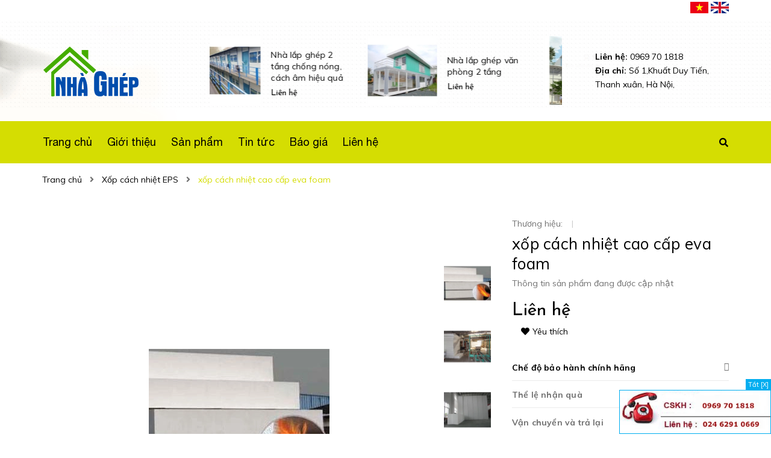

--- FILE ---
content_type: text/html; charset=utf-8
request_url: https://nhaghep.vn/xop-cach-nhiet-cao-cap-eva-foam
body_size: 19415
content:
<!DOCTYPE html>
<html lang="vi">
	<head>
		<meta charset="UTF-8" />
		<meta name="viewport" content="width=device-width, initial-scale=1, maximum-scale=1">			
		<title>
			xốp cách nhiệt cao cấp eva foam
			
			
			 Nhà lắp ghép giá rẻ thi công nhanh chóng - NHAGHEP CO., LTD			
		</title>
		<!-- ================= Page description ================== -->
		
		<meta name="description" content="">
		
		<!-- ================= Meta ================== -->
		<meta name="keywords" content="xốp cách nhiệt cao cấp eva foam, Xốp cách nhiệt EPS, Sanwich Panels, Nhà lắp ghép giá rẻ thi công nhanh chóng - NHAGHEP CO., LTD, nhaghep.vn"/>		
		<link rel="canonical" href="https://nhaghep.vn/xop-cach-nhiet-cao-cap-eva-foam"/>
		<meta name='revisit-after' content='1 days' />

		
		<meta name="robots" content="noodp,index,follow" />
		
		<!-- ================= Favicon ================== -->
		
		<link rel="icon" href="//bizweb.dktcdn.net/100/408/262/themes/793510/assets/favicon.png?1606209200949" type="image/x-icon" />
		
		<!-- ================= Google Fonts ================== -->
		
		
		
		<link href="//fonts.googleapis.com/css?family=Muli:400,600,700" rel="stylesheet" type="text/css" media="all" />
		
		
		
		
		
		<link href="//fonts.googleapis.com/css?family=Quicksand:400,700" rel="stylesheet" type="text/css" media="all" />
		
		
		
		
		<!-- Facebook Open Graph meta tags -->
		

	<meta property="og:type" content="product">
	<meta property="og:title" content="xốp cách nhiệt cao cấp eva foam">
	
		<meta property="og:image" content="https://bizweb.dktcdn.net/thumb/grande/100/408/262/products/51388354518156xop-chiu-lua-300-250-jpeg.jpg?v=1603765826530">
		<meta property="og:image:secure_url" content="https://bizweb.dktcdn.net/thumb/grande/100/408/262/products/51388354518156xop-chiu-lua-300-250-jpeg.jpg?v=1603765826530">
	
		<meta property="og:image" content="https://bizweb.dktcdn.net/thumb/grande/100/408/262/products/5138916nha-may-san-xuat-jpeg.jpg?v=1603765827567">
		<meta property="og:image:secure_url" content="https://bizweb.dktcdn.net/thumb/grande/100/408/262/products/5138916nha-may-san-xuat-jpeg.jpg?v=1603765827567">
	
		<meta property="og:image" content="https://bizweb.dktcdn.net/thumb/grande/100/408/262/products/5139367xop-ton-nen-1-jpeg.jpg?v=1603765828117">
		<meta property="og:image:secure_url" content="https://bizweb.dktcdn.net/thumb/grande/100/408/262/products/5139367xop-ton-nen-1-jpeg.jpg?v=1603765828117">
	
	<meta property="og:price:amount" content="0">
	<meta property="og:price:currency" content="VND">

<meta property="og:description" content="">
<meta property="og:url" content="https://nhaghep.vn/xop-cach-nhiet-cao-cap-eva-foam">
<meta property="og:site_name" content="Nhà lắp ghép giá rẻ thi công nhanh chóng - NHAGHEP CO., LTD">		
		
<script type="application/ld+json">
        {
        "@context": "http://schema.org",
        "@type": "BreadcrumbList",
        "itemListElement": 
        [
            {
                "@type": "ListItem",
                "position": 1,
                "item": 
                {
                  "@id": "https://nhaghep.vn",
                  "name": "Trang chủ"
                }
            },
      
            {
                "@type": "ListItem",
                "position": 2,
                "item": 
                {
                  "@id": "https://nhaghep.vn/xop-cach-nhiet-cao-cap-eva-foam",
                  "name": "xốp cách nhiệt cao cấp eva foam"
                }
            }
      
        
      
      
      
      
    
        ]
        }
</script>

		<!-- Plugin CSS -->


		<script>
			var template = 'product';
		</script>
		<link rel="stylesheet" href="https://use.fontawesome.com/releases/v5.0.13/css/all.css" integrity="sha384-DNOHZ68U8hZfKXOrtjWvjxusGo9WQnrNx2sqG0tfsghAvtVlRW3tvkXWZh58N9jp" crossorigin="anonymous">
		<link href="https://fonts.googleapis.com/css?family=Muli:400,600,700&amp;subset=vietnamese" rel="stylesheet">
		<link href="https://fonts.googleapis.com/css?family=Quicksand:400,700&amp;subset=vietnamese" rel="stylesheet">
		<link href="https://fonts.googleapis.com/css?family=Josefin+Sans:400,700&amp;subset=vietnamese" rel="stylesheet">
		<!-- Plugin CSS -->			
		<link href="//bizweb.dktcdn.net/100/408/262/themes/793510/assets/plugin.scss.css?1606209200949" rel="stylesheet" type="text/css" media="all" />
		<!-- Build Main CSS -->								
		<link href="//bizweb.dktcdn.net/100/408/262/themes/793510/assets/base.scss.css?1606209200949" rel="stylesheet" type="text/css" media="all" />		
		<link href="//bizweb.dktcdn.net/100/408/262/themes/793510/assets/style.scss.css?1606209200949" rel="stylesheet" type="text/css" media="all" />		
		<link href="//bizweb.dktcdn.net/100/408/262/themes/793510/assets/module.scss.css?1606209200949" rel="stylesheet" type="text/css" media="all" />
		<link href="//bizweb.dktcdn.net/100/408/262/themes/793510/assets/responsive.scss.css?1606209200949" rel="stylesheet" type="text/css" media="all" />

		<!-- Header JS -->	
		<script src="//bizweb.dktcdn.net/100/408/262/themes/793510/assets/jquery-2.2.3.min.js?1606209200949" type="text/javascript"></script>
		<!-- Bizweb javascript customer -->
		

		<!-- Bizweb conter for header -->
		<script>
	var Bizweb = Bizweb || {};
	Bizweb.store = 'nhaghep.mysapo.net';
	Bizweb.id = 408262;
	Bizweb.theme = {"id":793510,"name":"Home Dekor","role":"main"};
	Bizweb.template = 'product';
	if(!Bizweb.fbEventId)  Bizweb.fbEventId = 'xxxxxxxx-xxxx-4xxx-yxxx-xxxxxxxxxxxx'.replace(/[xy]/g, function (c) {
	var r = Math.random() * 16 | 0, v = c == 'x' ? r : (r & 0x3 | 0x8);
				return v.toString(16);
			});		
</script>
<script>
	(function () {
		function asyncLoad() {
			var urls = ["//newproductreviews.sapoapps.vn/assets/js/productreviews.min.js?store=nhaghep.mysapo.net"];
			for (var i = 0; i < urls.length; i++) {
				var s = document.createElement('script');
				s.type = 'text/javascript';
				s.async = true;
				s.src = urls[i];
				var x = document.getElementsByTagName('script')[0];
				x.parentNode.insertBefore(s, x);
			}
		};
		window.attachEvent ? window.attachEvent('onload', asyncLoad) : window.addEventListener('load', asyncLoad, false);
	})();
</script>


<script>
	window.BizwebAnalytics = window.BizwebAnalytics || {};
	window.BizwebAnalytics.meta = window.BizwebAnalytics.meta || {};
	window.BizwebAnalytics.meta.currency = 'VND';
	window.BizwebAnalytics.tracking_url = '/s';

	var meta = {};
	
	meta.product = {"id": 19527938, "vendor": "", "name": "xốp cách nhiệt cao cấp eva foam",
	"type": "", "price": 0 };
	
	
	for (var attr in meta) {
	window.BizwebAnalytics.meta[attr] = meta[attr];
	}
</script>

	
		<script src="/dist/js/stats.min.js?v=96f2ff2"></script>
	












		<link href="//bizweb.dktcdn.net/100/408/262/themes/793510/assets/iwish.css?1606209200949" rel="stylesheet" type="text/css" media="all" />
		<script>var ProductReviewsAppUtil=ProductReviewsAppUtil || {};ProductReviewsAppUtil.store={name: 'Nhà lắp ghép giá rẻ thi công nhanh chóng - NHAGHEP CO., LTD'};</script>
	</head>
	<body>
		<div class="hidden-md hidden-lg opacity_menu"></div>
		<!-- Main content -->
		<!-- Menu mobile -->
<div id="mySidenav" class="sidenav menu_mobile hidden-md hidden-lg">
	<div class="top_menu_mobile">
		<span class="close_menu">
		</span>
	</div>
	<div class="content_memu_mb">
		<div class="link_list_mobile">
			<ul class="ct-mobile hidden">
				

			</ul>
			<ul class="ct-mobile">
				
				<li class="level0 level-top parent level_ico">
					<a href="/">Trang chủ</a>
					
				</li>
				
				<li class="level0 level-top parent level_ico">
					<a href="/gioi-thieu-1">Giới thiệu</a>
					
				</li>
				
				<li class="level0 level-top parent level_ico">
					<a href="/collections/all">Sản phẩm</a>
					
				</li>
				
				<li class="level0 level-top parent level_ico">
					<a href="/tin-tuc-1">Tin tức</a>
					
				</li>
				
				<li class="level0 level-top parent level_ico">
					<a href="/bao-gia">Báo giá</a>
					
				</li>
				
				<li class="level0 level-top parent level_ico">
					<a href="/lien-he">Liên hệ</a>
					
				</li>
				
			</ul>
			<ul class="ct-mobile login_mobile">
				
				<li class="level0 level-top parent level_ico"><a class="iWishView" href="javascript:;" data-customer-id="0" title="Danh sách yêu thích"><i class="fas fa-heart"></i>Danh sách yêu thích</a></li>
				
			</ul>
		</div>
	</div>
</div>
<!-- End -->
<div class="container">
	<div class="row">
		<div class="col-lg-12 col-md-12 col-sm-12 col-xs-12">
			<ul class='header_language'>
				<a class="nav-link" href="https://nhaghep.vn/">
					<img src="//bizweb.dktcdn.net/100/408/262/themes/793510/assets/vn1.png?1606209200949" style="width:30px;">
				</a>
				<a class="nav-link" href="https://ennhaghep.mysapo.net/">
					<img src="//bizweb.dktcdn.net/100/408/262/themes/793510/assets/us1.png?1606209200949" style="width:30px;">
				</a>
			</ul>
		</div>
	</div>
</div>
<header class="header">
	<div class="mid-header wid_100">

		<div class="container">
			<div class="row">
				<div class="content_header">
					<div class="header-main">
						<div class="col-lg-3 col-md-3 col-sm-6 col-xs-12">
							<div class="logo flex_155">
								
								<a href="/" class="logo-wrapper ">					
									<img src="//bizweb.dktcdn.net/100/408/262/themes/793510/assets/logo.png?1606209200949" alt="logo Nhà lắp ghép giá rẻ thi công nhanh chóng - NHAGHEP CO., LTD">					
								</a>
								
							</div>
						</div>
						<div class="col-lg-6 col-md-6 hidden-sm hidden-xs">
							
							<div class="related-products">
								<div class="product-mini-lists flex_155 row">

									
									
									<div class="owl_product_item_content owl-carousel not-nav2 not-dot2" data-loop="true" data-dot="false" data-nav='false' data-lg-items='2' data-md-items='2' data-sm-items='1' data-xs-items="1" data-margin='0'>
										 											
										<div class="products itemss col-lg-12 col-md-12">	
											<div class="item_small">
												




 











		   
		   
		   












<div class="product-mini-item clearfix ">
	<a href="/nha-lap-ghep-2-tang-chong-nong-cach-am-hieu-qua" class="product-img">
		<img src="//bizweb.dktcdn.net/thumb/compact/100/408/262/products/5200576nha-lap-ghep-2-tang-chong-nong-hieu-qua-jpeg.jpg?v=1603766671817" alt="Nhà lắp ghép 2 tầng chống nóng, cách âm hiệu quả">
		<!-- Tag label sale -->
		
		<!-- End label sale -->
	</a>

	<div class="product-info"> 
		<h3><a href="/nha-lap-ghep-2-tang-chong-nong-cach-am-hieu-qua" title="Nhà lắp ghép 2 tầng chống nóng, cách âm hiệu quả" class="product-name text3line">Nhà lắp ghép 2 tầng chống nóng, cách âm hiệu quả</a></h3>
		<div class="bizweb-product-reviews-badge" data-id="19528458"></div>
		<div class="price-box">
			
			
			<span class="special-price">
			<span class="price product-price">Liên hệ </span>
			</span> <!-- Hết hàng -->
		
		

	</div>
</div>
</div>
											</div>
										</div>
										 											
										<div class="products itemss col-lg-12 col-md-12">	
											<div class="item_small">
												




 











		   
		   
		   












<div class="product-mini-item clearfix ">
	<a href="/nha-lap-ghep-van-phong-2-tang" class="product-img">
		<img src="//bizweb.dktcdn.net/thumb/compact/100/408/262/products/39375942222-jpeg.jpg?v=1603765699593" alt="Nhà lắp ghép văn phòng 2 tầng">
		<!-- Tag label sale -->
		
		<!-- End label sale -->
	</a>

	<div class="product-info"> 
		<h3><a href="/nha-lap-ghep-van-phong-2-tang" title="Nhà lắp ghép văn phòng 2 tầng" class="product-name text3line">Nhà lắp ghép văn phòng 2 tầng</a></h3>
		<div class="bizweb-product-reviews-badge" data-id="19527902"></div>
		<div class="price-box">
			
			
			<span class="special-price">
			<span class="price product-price">Liên hệ </span>
			</span> <!-- Hết hàng -->
		
		

	</div>
</div>
</div>
											</div>
										</div>
										 											
										<div class="products itemss col-lg-12 col-md-12">	
											<div class="item_small">
												




 











		   
		   
		   












<div class="product-mini-item clearfix ">
	<a href="/mau-nha-lap-ghep-2-tang-bang-vat-lieu-nhe-panel-ton-xop" class="product-img">
		<img src="//bizweb.dktcdn.net/thumb/compact/100/408/262/products/2605996tang-tum-jpeg.jpg?v=1603765696767" alt="Mẫu nhà lắp ghép 2 tầng bằng vật liệu nhẹ panel tôn xốp">
		<!-- Tag label sale -->
		
		<!-- End label sale -->
	</a>

	<div class="product-info"> 
		<h3><a href="/mau-nha-lap-ghep-2-tang-bang-vat-lieu-nhe-panel-ton-xop" title="Mẫu nhà lắp ghép 2 tầng bằng vật liệu nhẹ panel tôn xốp" class="product-name text3line">Mẫu nhà lắp ghép 2 tầng bằng vật liệu nhẹ panel tôn xốp</a></h3>
		<div class="bizweb-product-reviews-badge" data-id="19527900"></div>
		<div class="price-box">
			
			
			<span class="special-price">
			<span class="price product-price">Liên hệ </span>
			</span> <!-- Hết hàng -->
		
		

	</div>
</div>
</div>
											</div>
										</div>
										
									</div>
								</div>
							</div>
							
						</div>
						<div class="col-lg-3 col-md-3 col-sm-6 col-xs-12 user_cart_style hidden-xs">
							
							<div class="top-cart-contain f-right">
								<div class="mini-cart text-xs-center">
									<div class="content_hotline" style="padding-top: 15px;">
										<ul>
											<li>
												
												<a href="tel:0969701818"><b>Liên hệ: </b>0969 70 1818</a>
												
												<span></span>
											</li>
											<li>
												<b>Địa chỉ: </b>
												
												Số 1,Khuất Duy Tiến, Thanh xuân, Hà Nội, 
												
											</li>
										</ul>
									</div>	

									
								</div>
							</div>
						</div>	
					</div>
				</div>
			</div>
		</div>
	</div>
	<div class="menu_search_mobi hidden-md hidden-lg">
		<div class="menu-bar-h nav-mobile-button hidden-md hidden-lg">
			<i class="fas fa-bars"></i> Danh mục
		</div>
		<div class="search_mobile showsearchfromtop hidden-md hidden-lg">
			<div class="search_button_mobile">
				<button class="btn icon-fallback-text">
					<span class="fas fa-search" ></span> 
				</button>
			</div>
		</div>
		<div class="searchboxlager hidden-lg">
			<div class="searchfromtop">
				<form action="/search" method="get" autocomplete="off">
					<input type="text" class="form-control" maxlength="70" name="query" id="search" placeholder="Nhập từ khóa tìm kiếm và ấn enter ...">                           
				</form>
			</div>
		</div>
	</div>
	<div class="wrap_main hidden-xs hidden-sm">
	<div class="container">
		<div class="row">
			<div class="col-lg-10 col-md-10 col-sm-12 col-xs-12">
				<div class="bg-header-nav hidden-xs hidden-sm">
					<div>
						<div class= "row row-noGutter-2">
							<nav class="header-nav">
								<ul class="item_big">
									
									
													
										<li class="nav-item ">				
										<a class="a-img" href="/">
											<span>Trang chủ</span>
										</a>
									</li>
									
									
									
													
										<li class="nav-item ">				
										<a class="a-img" href="/gioi-thieu-1">
											<span>Giới thiệu</span>
										</a>
									</li>
									
									
									
													
										<li class="nav-item ">				
										<a class="a-img" href="/collections/all">
											<span>Sản phẩm</span>
										</a>
									</li>
									
									
									
													
										<li class="nav-item ">				
										<a class="a-img" href="/tin-tuc-1">
											<span>Tin tức</span>
										</a>
									</li>
									
									
									
													
										<li class="nav-item ">				
										<a class="a-img" href="/bao-gia">
											<span>Báo giá</span>
										</a>
									</li>
									
									
									
													
										<li class="nav-item ">				
										<a class="a-img" href="/lien-he">
											<span>Liên hệ</span>
										</a>
									</li>
									
									
								</ul>
							</nav>
						</div>
					</div>
				</div>
			</div>
			<div class="col-lg-2 col-md-2 col-sm-12 col-xs-12">
				<div class="header_search search_form">
	<form class="input-group search-bar search_form" action="/search" method="get" role="search">		
		<input type="search" name="query" value="" placeholder="Tìm kiếm sản phẩm..." class="input-group-field st-default-search-input search-text" autocomplete="off">
		<span class="input-group-btn">
			<button class="btn icon-fallback-text">
				<i class="fas fa-search"></i>
			</button>
		</span>
	</form>
</div>
			</div>
		</div>
	</div>
</div>
</header>
<div id="menu-overlay" class=""></div>

		















		   <div class="breadcrumb_nobackground margin-bottom-40">
<section class="bread-crumb">
	<span class="crumb-border"></span>
	<div class="container">
		<div class="row">
			<div class="col-xs-12 a-left">
				<ul class="breadcrumb">					
					<li class="home">
						<a  href="/" ><span >Trang chủ</span></a>						
						<span class="mr_lr">&nbsp;<i class="fa fa-angle-right"></i>&nbsp;</span>
					</li>
					
					
					<li>
						<a class="changeurl"  href="/xop-cach-nhiet-eps"><span >Xốp cách nhiệt EPS</span></a>						
						<span class="mr_lr">&nbsp;<i class="fa fa-angle-right"></i>&nbsp;</span>
					</li>
					
					<li><strong><span>xốp cách nhiệt cao cấp eva foam</span></strong></li>
					
				</ul>
			</div>
		</div>
	</div>
</section>    
</div>
<section class="product margin-top-5 f-left w_100" itemscope itemtype="https://schema.org/Product">	
	<meta itemprop="url" content="//nhaghep.vn/xop-cach-nhiet-cao-cap-eva-foam">
	<meta itemprop="name" content="xốp cách nhiệt cao cấp eva foam">
	<meta itemprop="image" content="//bizweb.dktcdn.net/thumb/1024x1024/100/408/262/products/51388354518156xop-chiu-lua-300-250-jpeg.jpg?v=1603765826530">

	<div class="container">
		<div class="row">
			<div class="details-product">
				<div class="product-detail-left product-images col-xs-12 col-sm-6 col-md-8 col-lg-8">
					<div class="col_large_default large-image">
						
						<a  href="//bizweb.dktcdn.net/thumb/1024x1024/100/408/262/products/51388354518156xop-chiu-lua-300-250-jpeg.jpg?v=1603765826530" data-rel="prettyPhoto[product-gallery]"  class="checkurl">
							
							<img class="checkurl img-responsive" id="img_01" src="//bizweb.dktcdn.net/thumb/1024x1024/100/408/262/products/51388354518156xop-chiu-lua-300-250-jpeg.jpg?v=1603765826530" alt="xốp cách nhiệt cao cấp eva foam">
						</a>
						
						<div class="hidden">
							
							
							
							
							<div class="item">
								<a href="https://bizweb.dktcdn.net/100/408/262/products/5138916nha-may-san-xuat-jpeg.jpg?v=1603765827567" data-image="https://bizweb.dktcdn.net/100/408/262/products/5138916nha-may-san-xuat-jpeg.jpg?v=1603765827567" data-zoom-image="https://bizweb.dktcdn.net/100/408/262/products/5138916nha-may-san-xuat-jpeg.jpg?v=1603765827567"  data-rel="prettyPhoto[product-gallery]" >										
								</a>
							</div>	
							
							
							
							
							<div class="item">
								<a href="https://bizweb.dktcdn.net/100/408/262/products/5139367xop-ton-nen-1-jpeg.jpg?v=1603765828117" data-image="https://bizweb.dktcdn.net/100/408/262/products/5139367xop-ton-nen-1-jpeg.jpg?v=1603765828117" data-zoom-image="https://bizweb.dktcdn.net/100/408/262/products/5139367xop-ton-nen-1-jpeg.jpg?v=1603765828117"  data-rel="prettyPhoto[product-gallery]" >										
								</a>
							</div>	
							
						</div>
						
					</div>
					<div class="col_thumbs_visible hidden-sm hidden-xs">
						<div id="gallery_01">
							<ul class="slides">
								
								
								 
								
								<li class="item">
									
									<a class="dp-flex" href="javascript:void(0)" data-zoom-image="https://bizweb.dktcdn.net/100/408/262/products/51388354518156xop-chiu-lua-300-250-jpeg.jpg?v=1603765826530">
										<img class="img_02 img-responsive" data-src="//bizweb.dktcdn.net/thumb/1024x1024/100/408/262/products/51388354518156xop-chiu-lua-300-250-jpeg.jpg?v=1603765826530"  src="//bizweb.dktcdn.net/thumb/compact/100/408/262/products/51388354518156xop-chiu-lua-300-250-jpeg.jpg?v=1603765826530" alt="xốp cách nhiệt cao cấp eva foam" />
									</a>
									
								
								
								 
								
									<a class="dp-flex" href="javascript:void(0)" data-zoom-image="https://bizweb.dktcdn.net/100/408/262/products/5138916nha-may-san-xuat-jpeg.jpg?v=1603765827567">
										<img class="img_02 img-responsive" data-src="//bizweb.dktcdn.net/thumb/1024x1024/100/408/262/products/5138916nha-may-san-xuat-jpeg.jpg?v=1603765827567"  src="//bizweb.dktcdn.net/thumb/compact/100/408/262/products/5138916nha-may-san-xuat-jpeg.jpg?v=1603765827567" alt="xốp cách nhiệt cao cấp eva foam" />
									</a>
									
								
								
								 
								
									<a class="dp-flex" href="javascript:void(0)" data-zoom-image="https://bizweb.dktcdn.net/100/408/262/products/5139367xop-ton-nen-1-jpeg.jpg?v=1603765828117">
										<img class="img_02 img-responsive" data-src="//bizweb.dktcdn.net/thumb/1024x1024/100/408/262/products/5139367xop-ton-nen-1-jpeg.jpg?v=1603765828117"  src="//bizweb.dktcdn.net/thumb/compact/100/408/262/products/5139367xop-ton-nen-1-jpeg.jpg?v=1603765828117" alt="xốp cách nhiệt cao cấp eva foam" />
									</a>
									
								</li>
								
								
							</ul>
						</div>
					</div>
					
					<div id="gallery_02" class="hidden-lg hidden-md col-sm-12 col-xs-12 col-lg-5 col-md-5 owl_width no-padding owl-carousel owl-theme thumbnail-product thumb_product_details not-dqowl" data-loop="false" data-md-items="4" data-sm-items="4" data-xs-items="4" data-margin="10">
						
						<div class="item">
							<a href="#" data-image="https://bizweb.dktcdn.net/100/408/262/products/51388354518156xop-chiu-lua-300-250-jpeg.jpg?v=1603765826530" data-zoom-image="//bizweb.dktcdn.net/thumb/large/100/408/262/products/51388354518156xop-chiu-lua-300-250-jpeg.jpg?v=1603765826530">
								<img data-img="//bizweb.dktcdn.net/thumb/large/100/408/262/products/51388354518156xop-chiu-lua-300-250-jpeg.jpg?v=1603765826530" src="//bizweb.dktcdn.net/thumb/small/100/408/262/products/51388354518156xop-chiu-lua-300-250-jpeg.jpg?v=1603765826530" alt="xốp cách nhiệt cao cấp eva foam">
							</a>
						</div>
						
						<div class="item">
							<a href="#" data-image="https://bizweb.dktcdn.net/100/408/262/products/5138916nha-may-san-xuat-jpeg.jpg?v=1603765827567" data-zoom-image="//bizweb.dktcdn.net/thumb/large/100/408/262/products/5138916nha-may-san-xuat-jpeg.jpg?v=1603765827567">
								<img data-img="//bizweb.dktcdn.net/thumb/large/100/408/262/products/5138916nha-may-san-xuat-jpeg.jpg?v=1603765827567" src="//bizweb.dktcdn.net/thumb/small/100/408/262/products/5138916nha-may-san-xuat-jpeg.jpg?v=1603765827567" alt="xốp cách nhiệt cao cấp eva foam">
							</a>
						</div>
						
						<div class="item">
							<a href="#" data-image="https://bizweb.dktcdn.net/100/408/262/products/5139367xop-ton-nen-1-jpeg.jpg?v=1603765828117" data-zoom-image="//bizweb.dktcdn.net/thumb/large/100/408/262/products/5139367xop-ton-nen-1-jpeg.jpg?v=1603765828117">
								<img data-img="//bizweb.dktcdn.net/thumb/large/100/408/262/products/5139367xop-ton-nen-1-jpeg.jpg?v=1603765828117" src="//bizweb.dktcdn.net/thumb/small/100/408/262/products/5139367xop-ton-nen-1-jpeg.jpg?v=1603765828117" alt="xốp cách nhiệt cao cấp eva foam">
							</a>
						</div>
						
					</div>
					
				</div>
				<div class="col-xs-12 col-sm-6 col-md-4 col-lg-4 details-pro style_product">
					<div class="f-left w_100" itemprop="offers" itemscope itemtype="https://schema.org/Offer">
						<div class="group-status">
							<span class="first_status">Thương hiệu: <span class="status_name"></span></span>
							<span class="line_tt">|</span>

							<span class="first_status status_2 hidden">Tình trạng:
								 
								
								<span class="status_name availabel">
									<link itemprop="availability" href="http://schema.org/InStock" />
									Còn hàng
								</span>
								
								
							</span>
							<div class="reviews_details_product first_status">
								<div class="sapo-product-reviews-badge sapo-product-reviews-badge-detail" data-id="19527938"></div>
							</div>
						</div>
						<h1 class="title-product">xốp cách nhiệt cao cấp eva foam</h1>
											
						<div class="product-summary product_description margin-bottom-0">
							<div class="rte description ">
								
								Thông tin sản phẩm đang được cập nhật
								
							</div>
						</div>
						
						<div class="price-box">
							
							<div class="special-price"><span class="price product-price">Liên hệ </span> </div> <!-- Hết hàng -->
							
						</div>
					</div>

					<div class="form-product col-sm-12">
						<form enctype="multipart/form-data" id="add-to-cart-form" action="/cart/add" method="post" class="form-inline margin-bottom-0">
							
							<div class="box-variant clearfix ">
								
								<input type="hidden" name="variantId" value="37542572" />
								
							</div>
							<div class="form-group form_button_details">
								<div class="form_product_content f-left w_100 hidden">
									<div class="count_btn_style">
										<div class="custom input_number_product soluong1 show">									
											<button class="btn_num num_1 button button_qty" onClick="var result = document.getElementById('qtym'); var qtypro = result.value; if( !isNaN( qtypro ) &amp;&amp; qtypro &gt; 1 ) result.value--;return false;" type="button">-</button>
											<input type="text" id="qtym" name="quantity" value="1" maxlength="2" class="form-control prd_quantity" onkeypress="if ( isNaN(this.value + String.fromCharCode(event.keyCode) )) return false;" onchange="if(this.value == 0)this.value=1;">
											<button class="btn_num num_2 button button_qty" onClick="var result = document.getElementById('qtym'); var qtypro = result.value; if( !isNaN( qtypro )) result.value++;return false;" type="button">+</button>
										</div>
										<div class="button_actions clearfix">
											
											<button type="submit" class="btn btn_add_cart btn-cart add_to_cart btn_base">
												<span class="btn-image">
												</span>
												<span class="btn-content">Thêm vào giỏ hàng</span>
											</button>
											
										</div>
									</div>
									<div class="call_phone_buy f-left w_100">
										<div>
											<span>Gọi đặt mua: <a href="tel:0969701818">
												0969701818
												</a> để nhanh chóng đặt hàng</span>
										</div>
									</div>

								</div>
								<div class="f-left w_100">
									
									<div class="social-sharing ">
										<div class="addthis_inline_share_toolbox share_add">
											<script type="text/javascript" src="//s7.addthis.com/js/300/addthis_widget.js#pubid=ra-58589c2252fc2da4"></script>
										</div>
									</div>
									
									
									<div class="iwi">
										<a title="Yêu thích" class=" iWishAdd iwishAddWrapper" href="javascript:;" data-customer-id="0" data-product="19527938" data-variant="37542572"><i class="fas fa-heart"></i>Yêu thích</a>
										<a title="Bỏ yêu thích" class=" iWishAdded iwishAddWrapper iWishHidden" href="javascript:;" data-customer-id="0" data-product="19527938" data-variant="37542572"><i class="fas fa-heart"></i>Bỏ yêu thích</a>
									</div>
									
								</div>
								
								<div class="tab_right_service">
									<div class="product-tab service-tabs e-tabs f-left w_100">
										<ul class="tabs tabs-title clearfix">	
											
											<li class="tab-link" data-tab="tab-1r">
												<h4><span>Chế độ bảo hành chính hãng</span></h4>
											</li>																	
											
											
											<li class="tab-link" data-tab="tab-2r">
												<h4><span>Thể lệ nhận quà</span></h4>
											</li>																	
											
											
											<li class="tab-link" data-tab="tab-3r">
												<h4><span>Vận chuyển và trả lại</span></h4>
											</li>																	
											
										</ul>																									
										
										<div id="tab-1r" class="tab-content">
											<div class="rte">
												Thông tin chế độ bảo hành	
											</div>
										</div>	
										
										
										<div id="tab-2r" class="tab-content">
											<div class="rte">
												Thông tin thể lệ nhận quà	
											</div>
										</div>	
										
										
										<div id="tab-3r" class="tab-content">
											<div class="rte">
												Thông tin phương thức vận chuyển và trả lại	
											</div>
										</div>	
										
									</div>
								</div>
								
							</div>
						</form>
					</div>
				</div>
			</div>
		</div>
	</div>
	
	<div class="content_product_recent bg_base">
		<div class="container">
			<div class="row">
				<div class="">
					<div class="body_recent_base">
	<div class="module-header a-center">
		<div class="title_module_main title_product_base heading">
			<h2>
				<span>Sản phẩm vừa xem</span>
			</h2>
		</div>
	</div>
	<div class="module-content">
		<div class="recent_items recenten_module_width">
			<div id="recent-content" class="mt-owl not-aweowl owl-theme owl-carousel owl-recents">
			</div>
		</div>
	</div>
</div>
<script>
	window.onload = function(e){ 
		setTimeout(function(e){
			if ($('#recent-content')[0].childElementCount > 0){
				$('#recent-content').owlCarousel({
					loop: false,
					margin: 0,
					responsiveClass: true,
					dots: false,
					nav: false,
					responsive: {
						0: { items: 2 },
						543: { items: 2 },
						768: { items: 3 },
						992: { items: 4 },
						1200: { items: 6 }
					}
				});
			} else {
			}
		}, 2000);
	}
</script>				
				</div>
			</div>
		</div>
	</div>
	
	<div class="container">
		<div class="row">
			<div class="tab_h">
				
				<div class="col-xs-12 col-lg-12 col-sm-12 col-md-12">
					<!-- Nav tabs -->
					<div class="product-tab e-tabs">
						<ul class="tabs tabs-title clearfix">	
							
							<li class="tab-link" data-tab="tab-1">
								<h3><span>Thông tin</span></h3>
							</li>																	
							
							
							<li class="tab-link" data-tab="tab-2">
								<h3><span>Đánh giá</span></h3>
							</li>																	
							
						</ul>																									

						
						<div id="tab-1" class="tab-content">
							<div class="rte">
								
								Thông tin sản phẩm đang được cập nhật
								
							</div>
						</div>	
						
						
						<div id="tab-2" class="tab-content">
							<div class="rte">
								<div id="sapo-product-reviews" class="sapo-product-reviews" data-id="19527938">
    <div id="sapo-product-reviews-noitem" style="display: none;">
        <div class="content">
            <p data-content-text="language.suggest_noitem"></p>
            <div class="product-reviews-summary-actions">
                <button type="button" class="btn-new-review" onclick="BPR.newReview(this); return false;" data-content-str="language.newreview"></button>
            </div>
            <div id="noitem-bpr-form_" data-id="formId" class="noitem-bpr-form" style="display:none;"><div class="sapo-product-reviews-form"></div></div>
        </div>
    </div>
    
</div>

							</div>
						</div>	
						
					</div>
				</div>
				
			</div>
			
			
			
								
			
			<div class="related-product margin-bottom-60">
				<div class="section_prd_feature body_recent_base">
					<div class="module-header a-center">
						<div class="heading title_product_base">
							<h2>
								<a href="/xop-cach-nhiet-eps" title="Sản phẩm liên quan">Sản phẩm liên quan</a>
							</h2>
						</div>
					</div>
					<div class="module-content products product_related products-view-grid-bb">
						
						
						<div class="item saler_item col-lg-3 col-md-3 col-sm-4 col-xs-6 no-padding-1200">
							<div class="owl_item_product product-col-1">
								





 












		   
		   
		   


		   
		   
		   




<div class="product-box-h product-base">
	<div class="product-thumbnail">
		<a class="image_link display_flex" href="/xop-cach-nhiet-bac-giang" title="xốp cách nhiệt bắc giang">
			<img src="//bizweb.dktcdn.net/100/408/262/themes/793510/assets/rolling.svg?1606209200949"  data-lazyload="//bizweb.dktcdn.net/thumb/large/100/408/262/products/1650522nha-may-san-xuat-jpeg.jpg?v=1603766668850" alt="xốp cách nhiệt bắc giang">
		</a>
		<div class="product-action clearfix hidden-xs">
			<form action="/cart/add" method="post" class="variants form-nut-grid" data-id="product-actions-19528456" enctype="multipart/form-data">
				<div class="group_action">
					
					<a title="Xem nhanh" href="/xop-cach-nhiet-bac-giang" data-handle="xop-cach-nhiet-bac-giang" class="xem_nhanh btn-circle btn_view btn right-to quick-view hidden-xs hidden-sm hidden-md">
					</a>
					
					
					
				</div>
			</form>
		</div>
	</div>
	<div class="product-info a-left">
		<h3 class="product-name"><a href="/xop-cach-nhiet-bac-giang" title="xốp cách nhiệt bắc giang">xốp cách nhiệt bắc giang</a></h3>
		<div class="bizweb-product-reviews-badge" data-id="19528456"></div>
		<div class="product-hideoff">
			<div class="product-hide">
				
				<div class="price-box clearfix">
					<div class="special-price clearfix">
						<span class="price product-price">Liên hệ</span>
					</div>
				</div>
				
			</div>

		</div>
		
	</div>
</div>
							</div>
						</div>
						
						
						
						<div class="item saler_item col-lg-3 col-md-3 col-sm-4 col-xs-6 no-padding-1200">
							<div class="owl_item_product product-col-1">
								





 












		   
		   
		   


		   
		   
		   




<div class="product-box-h product-base">
	<div class="product-thumbnail">
		<a class="image_link display_flex" href="/xop-cach-nhiet-phu-tho" title="xốp cách nhiệt phú thọ">
			<img src="//bizweb.dktcdn.net/100/408/262/themes/793510/assets/rolling.svg?1606209200949"  data-lazyload="//bizweb.dktcdn.net/thumb/large/100/408/262/products/1650506xop-tam-1-jpeg.jpg?v=1603766666430" alt="xốp cách nhiệt phú thọ">
		</a>
		<div class="product-action clearfix hidden-xs">
			<form action="/cart/add" method="post" class="variants form-nut-grid" data-id="product-actions-19528455" enctype="multipart/form-data">
				<div class="group_action">
					
					<a title="Xem nhanh" href="/xop-cach-nhiet-phu-tho" data-handle="xop-cach-nhiet-phu-tho" class="xem_nhanh btn-circle btn_view btn right-to quick-view hidden-xs hidden-sm hidden-md">
					</a>
					
					
					
				</div>
			</form>
		</div>
	</div>
	<div class="product-info a-left">
		<h3 class="product-name"><a href="/xop-cach-nhiet-phu-tho" title="xốp cách nhiệt phú thọ">xốp cách nhiệt phú thọ</a></h3>
		<div class="bizweb-product-reviews-badge" data-id="19528455"></div>
		<div class="product-hideoff">
			<div class="product-hide">
				
				<div class="price-box clearfix">
					<div class="special-price clearfix">
						<span class="price product-price">Liên hệ</span>
					</div>
				</div>
				
			</div>

		</div>
		
	</div>
</div>
							</div>
						</div>
						
						
						
						<div class="item saler_item col-lg-3 col-md-3 col-sm-4 col-xs-6 no-padding-1200">
							<div class="owl_item_product product-col-1">
								





 












		   
		   
		   


		   
		   
		   




<div class="product-box-h product-base">
	<div class="product-thumbnail">
		<a class="image_link display_flex" href="/xop-cach-nhiet-vinh-phuc" title="xốp cách nhiệt vĩnh phúc">
			<img src="//bizweb.dktcdn.net/100/408/262/themes/793510/assets/rolling.svg?1606209200949"  data-lazyload="//bizweb.dktcdn.net/thumb/large/100/408/262/products/1650444xop-ton-nen-jpeg.jpg?v=1603766663377" alt="xốp cách nhiệt vĩnh phúc">
		</a>
		<div class="product-action clearfix hidden-xs">
			<form action="/cart/add" method="post" class="variants form-nut-grid" data-id="product-actions-19528454" enctype="multipart/form-data">
				<div class="group_action">
					
					<a title="Xem nhanh" href="/xop-cach-nhiet-vinh-phuc" data-handle="xop-cach-nhiet-vinh-phuc" class="xem_nhanh btn-circle btn_view btn right-to quick-view hidden-xs hidden-sm hidden-md">
					</a>
					
					
					
				</div>
			</form>
		</div>
	</div>
	<div class="product-info a-left">
		<h3 class="product-name"><a href="/xop-cach-nhiet-vinh-phuc" title="xốp cách nhiệt vĩnh phúc">xốp cách nhiệt vĩnh phúc</a></h3>
		<div class="bizweb-product-reviews-badge" data-id="19528454"></div>
		<div class="product-hideoff">
			<div class="product-hide">
				
				<div class="price-box clearfix">
					<div class="special-price clearfix">
						<span class="price product-price">Liên hệ</span>
					</div>
				</div>
				
			</div>

		</div>
		
	</div>
</div>
							</div>
						</div>
						
						
						
						<div class="item saler_item col-lg-3 col-md-3 col-sm-4 col-xs-6 no-padding-1200">
							<div class="owl_item_product product-col-1">
								





 












		   
		   
		   


		   
		   
		   




<div class="product-box-h product-base">
	<div class="product-thumbnail">
		<a class="image_link display_flex" href="/xop-cach-nhiet-nghe-an" title="xốp cách nhiệt nghệ an">
			<img src="//bizweb.dktcdn.net/100/408/262/themes/793510/assets/rolling.svg?1606209200949"  data-lazyload="//bizweb.dktcdn.net/thumb/large/100/408/262/products/1650366xop-xay-dung-jpeg.jpg?v=1603766660607" alt="xốp cách nhiệt nghệ an">
		</a>
		<div class="product-action clearfix hidden-xs">
			<form action="/cart/add" method="post" class="variants form-nut-grid" data-id="product-actions-19528452" enctype="multipart/form-data">
				<div class="group_action">
					
					<a title="Xem nhanh" href="/xop-cach-nhiet-nghe-an" data-handle="xop-cach-nhiet-nghe-an" class="xem_nhanh btn-circle btn_view btn right-to quick-view hidden-xs hidden-sm hidden-md">
					</a>
					
					
					
				</div>
			</form>
		</div>
	</div>
	<div class="product-info a-left">
		<h3 class="product-name"><a href="/xop-cach-nhiet-nghe-an" title="xốp cách nhiệt nghệ an">xốp cách nhiệt nghệ an</a></h3>
		<div class="bizweb-product-reviews-badge" data-id="19528452"></div>
		<div class="product-hideoff">
			<div class="product-hide">
				
				<div class="price-box clearfix">
					<div class="special-price clearfix">
						<span class="price product-price">Liên hệ</span>
					</div>
				</div>
				
			</div>

		</div>
		
	</div>
</div>
							</div>
						</div>
						
						
						
						<div class="item saler_item col-lg-3 col-md-3 col-sm-4 col-xs-6 no-padding-1200">
							<div class="owl_item_product product-col-1">
								





 












		   
		   
		   


		   
		   
		   




<div class="product-box-h product-base">
	<div class="product-thumbnail">
		<a class="image_link display_flex" href="/xop-cach-nhiet-thanh-hoa" title="xốp cách nhiệt thanh hóa">
			<img src="//bizweb.dktcdn.net/100/408/262/themes/793510/assets/rolling.svg?1606209200949"  data-lazyload="//bizweb.dktcdn.net/thumb/large/100/408/262/products/1650350xop-ton-nen-1-jpeg.jpg?v=1603766658630" alt="xốp cách nhiệt thanh hóa">
		</a>
		<div class="product-action clearfix hidden-xs">
			<form action="/cart/add" method="post" class="variants form-nut-grid" data-id="product-actions-19528451" enctype="multipart/form-data">
				<div class="group_action">
					
					<a title="Xem nhanh" href="/xop-cach-nhiet-thanh-hoa" data-handle="xop-cach-nhiet-thanh-hoa" class="xem_nhanh btn-circle btn_view btn right-to quick-view hidden-xs hidden-sm hidden-md">
					</a>
					
					
					
				</div>
			</form>
		</div>
	</div>
	<div class="product-info a-left">
		<h3 class="product-name"><a href="/xop-cach-nhiet-thanh-hoa" title="xốp cách nhiệt thanh hóa">xốp cách nhiệt thanh hóa</a></h3>
		<div class="bizweb-product-reviews-badge" data-id="19528451"></div>
		<div class="product-hideoff">
			<div class="product-hide">
				
				<div class="price-box clearfix">
					<div class="special-price clearfix">
						<span class="price product-price">Liên hệ</span>
					</div>
				</div>
				
			</div>

		</div>
		
	</div>
</div>
							</div>
						</div>
						
						
						
						<div class="item saler_item col-lg-3 col-md-3 col-sm-4 col-xs-6 no-padding-1200">
							<div class="owl_item_product product-col-1">
								





 












		   
		   
		   


		   
		   
		   




<div class="product-box-h product-base">
	<div class="product-thumbnail">
		<a class="image_link display_flex" href="/xop-cach-nhiet-ninh-binh" title="xốp cách nhiệt ninh bình">
			<img src="//bizweb.dktcdn.net/100/408/262/themes/793510/assets/rolling.svg?1606209200949"  data-lazyload="//bizweb.dktcdn.net/thumb/large/100/408/262/products/16503194518156xop-chiu-lua-300-250-jpeg.jpg?v=1603766655750" alt="xốp cách nhiệt ninh bình">
		</a>
		<div class="product-action clearfix hidden-xs">
			<form action="/cart/add" method="post" class="variants form-nut-grid" data-id="product-actions-19528450" enctype="multipart/form-data">
				<div class="group_action">
					
					<a title="Xem nhanh" href="/xop-cach-nhiet-ninh-binh" data-handle="xop-cach-nhiet-ninh-binh" class="xem_nhanh btn-circle btn_view btn right-to quick-view hidden-xs hidden-sm hidden-md">
					</a>
					
					
					
				</div>
			</form>
		</div>
	</div>
	<div class="product-info a-left">
		<h3 class="product-name"><a href="/xop-cach-nhiet-ninh-binh" title="xốp cách nhiệt ninh bình">xốp cách nhiệt ninh bình</a></h3>
		<div class="bizweb-product-reviews-badge" data-id="19528450"></div>
		<div class="product-hideoff">
			<div class="product-hide">
				
				<div class="price-box clearfix">
					<div class="special-price clearfix">
						<span class="price product-price">Liên hệ</span>
					</div>
				</div>
				
			</div>

		</div>
		
	</div>
</div>
							</div>
						</div>
						
						
						
						<div class="item saler_item col-lg-3 col-md-3 col-sm-4 col-xs-6 no-padding-1200">
							<div class="owl_item_product product-col-1">
								





 












		   
		   
		   


		   
		   
		   




<div class="product-box-h product-base">
	<div class="product-thumbnail">
		<a class="image_link display_flex" href="/xop-cach-nhiet-ha-nam" title="Xốp cách nhiệt hà nam">
			<img src="//bizweb.dktcdn.net/100/408/262/themes/793510/assets/rolling.svg?1606209200949"  data-lazyload="//bizweb.dktcdn.net/thumb/large/100/408/262/products/16499452545626xop-eps-thuong-21788-500x359-300-250-jpeg.jpg?v=1603766652900" alt="Xốp cách nhiệt hà nam">
		</a>
		<div class="product-action clearfix hidden-xs">
			<form action="/cart/add" method="post" class="variants form-nut-grid" data-id="product-actions-19528449" enctype="multipart/form-data">
				<div class="group_action">
					
					<a title="Xem nhanh" href="/xop-cach-nhiet-ha-nam" data-handle="xop-cach-nhiet-ha-nam" class="xem_nhanh btn-circle btn_view btn right-to quick-view hidden-xs hidden-sm hidden-md">
					</a>
					
					
					
				</div>
			</form>
		</div>
	</div>
	<div class="product-info a-left">
		<h3 class="product-name"><a href="/xop-cach-nhiet-ha-nam" title="Xốp cách nhiệt hà nam">Xốp cách nhiệt hà nam</a></h3>
		<div class="bizweb-product-reviews-badge" data-id="19528449"></div>
		<div class="product-hideoff">
			<div class="product-hide">
				
				<div class="price-box clearfix">
					<div class="special-price clearfix">
						<span class="price product-price">Liên hệ</span>
					</div>
				</div>
				
			</div>

		</div>
		
	</div>
</div>
							</div>
						</div>
						
						
						
						<div class="item saler_item col-lg-3 col-md-3 col-sm-4 col-xs-6 no-padding-1200">
							<div class="owl_item_product product-col-1">
								





 












		   
		   
		   


		   
		   
		   




<div class="product-box-h product-base">
	<div class="product-thumbnail">
		<a class="image_link display_flex" href="/xop-cach-nhiet-30cm" title="xốp cách nhiệt 30cm">
			<img src="//bizweb.dktcdn.net/100/408/262/themes/793510/assets/rolling.svg?1606209200949"  data-lazyload="//bizweb.dktcdn.net/thumb/large/100/408/262/products/0005871nha-may-san-xuat-jpeg.jpg?v=1603766639110" alt="xốp cách nhiệt 30cm">
		</a>
		<div class="product-action clearfix hidden-xs">
			<form action="/cart/add" method="post" class="variants form-nut-grid" data-id="product-actions-19528442" enctype="multipart/form-data">
				<div class="group_action">
					
					<a title="Xem nhanh" href="/xop-cach-nhiet-30cm" data-handle="xop-cach-nhiet-30cm" class="xem_nhanh btn-circle btn_view btn right-to quick-view hidden-xs hidden-sm hidden-md">
					</a>
					
					
					
				</div>
			</form>
		</div>
	</div>
	<div class="product-info a-left">
		<h3 class="product-name"><a href="/xop-cach-nhiet-30cm" title="xốp cách nhiệt 30cm">xốp cách nhiệt 30cm</a></h3>
		<div class="bizweb-product-reviews-badge" data-id="19528442"></div>
		<div class="product-hideoff">
			<div class="product-hide">
				
				<div class="price-box clearfix">
					<div class="special-price clearfix">
						<span class="price product-price">Liên hệ</span>
					</div>
				</div>
				
			</div>

		</div>
		
	</div>
</div>
							</div>
						</div>
						
						
					</div>
				</div>
			</div>
				
		</div>
	</div>
</section>
<script> 

	var ww = $(window).width();
	var getLimit = 8;

	function validate(evt) {
		var theEvent = evt || window.event;
		var key = theEvent.keyCode || theEvent.which;
		key = String.fromCharCode( key );
		var regex = /[0-9]|\./;
		if( !regex.test(key) ) {
			theEvent.returnValue = false;
			if(theEvent.preventDefault) theEvent.preventDefault();
		}
	}

	var selectCallback = function(variant, selector) {


		if (variant) {
			$('.iwishAddWrapper').attr('data-variant',variant.id);
			var form = jQuery('#' + selector.domIdPrefix).closest('form');

			for (var i=0,length=variant.options.length; i<length; i++) {

				var radioButton = form.find('.swatch[data-option-index="' + i + '"] :radio[value="' + variant.options[i] +'"]');
				if (radioButton.size()) {
					radioButton.get(0).checked = true;
				}
			}
		}
		var addToCart = jQuery('.form-product .btn-cart'),
			form = jQuery('.form-product .form_product_content'),
			form2 = jQuery('.soluong1'),
			productPrice = jQuery('.details-pro .special-price .product-price'),
			qty = jQuery('.group-status .first_status .availabel'),
			sale = jQuery('.details-pro .old-price .product-price-old'),
			comparePrice = jQuery('.details-pro .old-price .product-price-old');

		if (variant && variant.available) {
			if(variant.inventory_management == "bizweb" || variant.inventory_management == "sapo"){
				if (variant.inventory_quantity != 0) {
					qty.html('Còn hàng');
				} else if (variant.inventory_quantity == ''){
					qty.html('Hết hàng');
				}
			} else {
				qty.html('Còn hàng');
			} 
			addToCart.html('<span class="btn-image"></span><span class="btn-content">Thêm vào giỏ hàng</span>').removeAttr('disabled');
			if(variant.price == 0){
				productPrice.html('Liên hệ');	
				comparePrice.hide();
				form.addClass('hidden');
				sale.removeClass('sale');

				if(variant.inventory_management == "bizweb" || variant.inventory_management == "sapo"){
					if (variant.inventory_quantity != 0) {
						qty.html('Còn hàng');
					} else if (variant.inventory_quantity == ''){
						qty.html('Hết hàng');
					}
				} else {
					qty.html('Còn hàng');
				}
			}else{
				form.removeClass('hidden');
				productPrice.html(Bizweb.formatMoney(variant.price, "{{amount_no_decimals_with_comma_separator}}₫"));
				// Also update and show the product's compare price if necessary
				if ( variant.compare_at_price > variant.price ) {
					comparePrice.html(Bizweb.formatMoney(variant.compare_at_price, "{{amount_no_decimals_with_comma_separator}}₫")).show();
					sale.addClass('sale');
					if(variant.inventory_management == "bizweb" || variant.inventory_management == "sapo"){
						if (variant.inventory_quantity != 0) {
							qty.html('Còn hàng');
							form2.removeClass('hidden');
						} else if (variant.inventory_quantity == ''){
							qty.html('Còn hàng');
							form2.removeClass('hidden');
						}
					} else {
						qty.html('Còn hàng');
						form2.removeClass('hidden');
					}
				} else {
					comparePrice.hide();  
					sale.removeClass('sale');
					form2.removeClass('hidden');
					if(variant.inventory_management == "bizweb" || variant.inventory_management == "sapo"){
						if (variant.inventory_quantity != 0) {
							qty.html('Còn hàng');
							form2.removeClass('hidden');
						} else if (variant.inventory_quantity == ''){
							qty.html('Hết hàng');
							form2.removeClass('hidden');
						}
					} else {
						qty.html('Còn hàng');
						form2.removeClass('hidden');
					}
				}       										
			}

		} else {

			addToCart.text('Hết hàng').attr('disabled', 'disabled');
			qty.html('Hết hàng');
			form.removeClass('hidden');
			if(variant){
				if(variant.price != 0){
					form.removeClass('hidden');
					addToCart.addClass('hidden');
					productPrice.html(Bizweb.formatMoney(variant.price, "{{amount_no_decimals_with_comma_separator}}₫"));
					// Also update and show the product's compare price if necessary
					if ( variant.compare_at_price > variant.price ) {
						form.addClass('hidden');
						comparePrice.html(Bizweb.formatMoney(variant.compare_at_price, "{{amount_no_decimals_with_comma_separator}}₫")).show();
						sale.addClass('sale');
						addToCart.text('Hết hàng').attr('disabled', 'disabled').removeClass('hidden');
						if(variant.inventory_management == "bizweb" || variant.inventory_management == "sapo"){
							if (variant.inventory_quantity != 0) {
								qty.html('Còn hàng');
							} else if (variant.inventory_quantity == ''){
								form2.addClass('hidden');
								form.removeClass('hidden');
								qty.html('Hết hàng');
								addToCart.removeClass('hidden');
							}
						} else {
							qty.html('Còn hàng');
						}
					} else {
						comparePrice.hide();   
						sale.removeClass('sale');
						form.addClass('hidden');
						addToCart.text('Hết hàng').attr('disabled', 'disabled').removeClass('hidden');
						if(variant.inventory_management == "bizweb" || variant.inventory_management == "sapo"){
							if (variant.inventory_quantity != 0) {
								qty.html('Còn hàng');
							} else if (variant.inventory_quantity == ''){
								form2.addClass('hidden');
								form.removeClass('hidden');
								qty.html('Hết hàng');
								addToCart.removeClass('hidden');
							}
						} else {
							qty.html('Còn hàng');
						}
					}     
				}else{
					productPrice.html('Liên hệ');	
					comparePrice.hide();
					form.addClass('hidden');	
					sale.removeClass('sale');
					addToCart.addClass('hidden');
				}
			}else{
				productPrice.html('Liên hệ');	
				comparePrice.hide();
				form.addClass('hidden');	
				sale.removeClass('sale');
				addToCart.addClass('hidden');
			}
		}
		/*begin variant image*/
		if (variant && variant.image) {  
			var originalImage = jQuery(".large-image img"); 
			var newImage = variant.image;
			var element = originalImage[0];
			Bizweb.Image.switchImage(newImage, element, function (newImageSizedSrc, newImage, element) {
				jQuery(element).parents('a').attr('data-href', newImageSizedSrc);
				jQuery(element).attr('src', newImageSizedSrc);
				if (ww >= 1200){
					
					$("#img_01").data('zoom-image', newImageSizedSrc).elevateZoom({
						responsive: true,
						gallery:'gallery_01',
						cursor: 'pointer',
						galleryActiveClass: "active"
					});
					 $("#img_01").bind("click", function(e) {
						 var ez = $('#img_02').data('elevateZoom');
					 });
					 
					 }
					});

					setTimeout(function(){
						$('.checkurl').attr('href',$(this).attr('src'));
						if (ww >= 1200){
							
							$('.zoomContainer').remove();
							 $("#img_01").elevateZoom({
								 gallery:'gallery_01', 
								 zoomWindowWidth:420,
								 zoomWindowHeight:500,
								 zoomWindowOffetx: 10,
								 easing : true,
								 scrollZoom : false,
								 cursor: 'pointer', 
								 galleryActiveClass: 'active', 
								 imageCrossfade: true
							 });
							 
							 }
							},200);

						} 
					};
							   jQuery(function($) {
						

						 // Add label if only one product option and it isn't 'Title'. Could be 'Size'.
						 

						  // Hide selectors if we only have 1 variant and its title contains 'Default'.
						  
						  $('.selector-wrapper').hide();
						    
						   $('.selector-wrapper').css({
							   'text-align':'left',
							   'margin-bottom':'15px'
						   });
						   });

						   jQuery('.swatch :radio').change(function() {
							   var optionIndex = jQuery(this).closest('.swatch').attr('data-option-index');
							   var optionValue = jQuery(this).val();
							   jQuery(this)
								   .closest('form')
								   .find('.single-option-selector')
								   .eq(optionIndex)
								   .val(optionValue)
								   .trigger('change');
						   });
						   if (ww >= 1200){
							   
							   $(document).ready(function() {
								   if($(window).width()>1200){
									   $('#img_01').elevateZoom({
										   gallery:'gallery_01', 
										   zoomWindowWidth:420,
										   zoomWindowHeight:500,
										   zoomWindowOffetx: 10,
										   easing : true,
										   scrollZoom : true,
										   cursor: 'pointer', 
										   galleryActiveClass: 'active', 
										   imageCrossfade: true
									   });
								   }
							   });
								
								}
								$(".dp-flex img").click(function(e){
									e.preventDefault();
									var hr = $(this).attr('data-src');
									$('#img_01').attr('src',hr);
									$('.pict').attr('src',hr);
									$('.large_image_url').attr('href',hr);
									$('#img_01').attr('data-zoom-image',hr);
								});

								function scrollToxxPrd() {
									$('html, body').animate({ scrollTop: $('.product-tab.e-tabs').offset().top }, 'slow');
									$('.product-tab .tab-link').removeClass('current');
									$('.product-tab .tab-link[data-tab=tab-1]').addClass('current');
									$('.product-tab .tab-content').removeClass('current');
									$('.product-tab .tab-content#tab-1').addClass('current');

									return false;
								}

								/*For recent product*/
								var alias = 'xop-cach-nhiet-cao-cap-eva-foam';
								/*end*/
								if (ww >= 1200){
									
									$(document).ready(function() {
										$('#img_01').elevateZoom({
											gallery:'gallery_01', 
											zoomWindowWidth:420, 
											zoomWindowHeight:500,
											zoomWindowOffetx: 10,
											easing : true,
											scrollZoom : true,
											cursor: 'pointer', 
											galleryActiveClass: 'active', 
											imageCrossfade: true

										});
									});
									 
									 }
									 $('#gallery_00 img, .swatch-element label').click(function(e){

										 $('.checkurl').attr('href',$(this).attr('src'));
										 if (ww >= 1200){
											 
											 setTimeout(function(){
												 $('.zoomContainer').remove();				
												 $('#zoom_01').elevateZoom({
													 gallery:'gallery_01', 
													 zoomWindowWidth:420,
													 zoomWindowHeight:500,
													 zoomWindowOffetx: 10,
													 easing : true,
													 scrollZoom : true,
													 cursor: 'pointer', 
													 galleryActiveClass: 'active', 
													 imageCrossfade: true
												 });
											 },300);
											  
											  }
											 });

</script>

<script>

	$(document).ready(function () {
		var wDW = $(window).width();

		if(wDW >= 992){
			$('#gallery_01').flexslider({
				animation: "slide",
				direction: "vertical",
				controlNav: false,
				prevText: "",
				nextText: "",
				animationLoop: false,
				slideshow: false,
				loop:false,
			});

		}else {

			$("#gallery_02").owlCarousel({

				navigation : true,
				nav: true,
				navigationPage: false,
				navigationText : false,
				slideSpeed : 1000,
				pagination : true,
				dots: false,
				margin: 10,
				autoHeight:true,
				autoplay:false,
				autoplayTimeout:false,
				autoplayHoverPause:true,
				loop: false,
				responsive: {
					0: {
						items: 3
					},
					543: {
						items: 3
					},
					768: {
						items: 3
					},
					991: {
						items: 3
					},
					992: {
						items: 3
					}
				}
			});


			/*** xử lý active thumb -- ko variant ***/
			var thumbLargeimg = $('.details-product .large-image a').attr('href').split('?')[0];
			var thumMedium = $('#gallery_02 .owl-item .item a').find('img').attr('src');
			var url = [];

			$('#gallery_02 .owl-item .item').each(function(){
				var srcImg = '';
				$(this).find('a img').each(function(){
					var current = $(this);
					if(current.children().size() > 0) {return true;}
					srcImg += $(this).attr('src');
				});
				url.push(srcImg);
				var srcimage = $(this).find('a img').attr('src').split('?')[0];
				if (srcimage == thumbLargeimg) {
					$(this).find('a').addClass('active');
				} else {
					$(this).find('a').removeClass('active');
				}

			});
			$('#gallery_02 img, .swatch-element label').click(function(e){
				e.preventDefault();
				$('.large-image .checkurl img').attr('src',$(this).attr('data-img'));
			})
		}

	});




</script>

		<link href="//bizweb.dktcdn.net/100/408/262/themes/793510/assets/bpr-products-module.css?1606209200949" rel="stylesheet" type="text/css" media="all" />
<div class="sapo-product-reviews-module"></div> 
		




















<footer class="footer">
	<div class="top-footer top_footer">
		<div class="section_service_end">
	<div class="container">
		<div class="row row-noGutter-2">
			<div class="not-aweowl wrap_item_srv owl-carousel owl-theme service_content_h not-nav2" data-nav="false" data-dot="true" data-lg-items="4" data-md-items="3" data-xs-items="1" data-sm-items="2" data-margin="0">
				
				
				
				
				<div class="col-item-srv">
					<div class="service_item_ed">
						<span class="iconx">
							<i class="fas fa-home"></i>
						</span>
						<div class="content_srv">
							<span class="title_service">Thông tin cửa hàng</span>
							<span class="content_service">Nơi có những sản phẩm tốt nhất</span>
						</div>
					</div>
				</div>
				
				
				
				
				<div class="col-item-srv">
					<div class="service_item_ed">
						<span class="iconx">
							<i class="fas fa-star"></i>
						</span>
						<div class="content_srv">
							<span class="title_service">Sản phẩm ưu thích</span>
							<span class="content_service">Được nhiều người lựa chọn</span>
						</div>
					</div>
				</div>
				
				
				
				
				<div class="col-item-srv">
					<div class="service_item_ed">
						<span class="iconx">
							<i class="fas fa-thumbs-up"></i>
						</span>
						<div class="content_srv">
							<span class="title_service">Đối tác</span>
							<span class="content_service">Đối tác chất lượng của shop</span>
						</div>
					</div>
				</div>
				
				
				
				
				<div class="col-item-srv">
					<div class="service_item_ed">
						<span class="iconx">
							<i class="fas fa-phone"></i>
						</span>
						<div class="content_srv">
							<span class="title_service">Trợ giúp</span>
							<span class="content_service">Gọi cho chúng tôi ngay</span>
						</div>
					</div>
				</div>
				
			</div>
		</div>
	</div>
</div>
	</div>
	<div class="mid-footer mid_footer">
		<div class="container">
			<div class="row">
				<div class="col-xs-12 col-sm-12 col-md-6 col-lg-6">
					<div class="logo_footer">
						<a href="/" class="logo-wrapper">					
							<img src="//bizweb.dktcdn.net/100/408/262/themes/793510/assets/rolling.svg?1606209200949" data-lazyload="//bizweb.dktcdn.net/100/408/262/themes/793510/assets/logo.png?1606209200949" alt="logo ">					
						</a>
					</div>
					<div class="widget-ft-top">
						<div class="list-menu">
							<div class="widget_1">
								
								
								
								
								
								<div class="item">
									<ul class="contact contact_x">
										
										<li>
											<span class="txt_content_child">
												<b>Địa chỉ :</b>
												Số 1,Khuất Duy Tiến, Thanh xuân, Hà Nội
											</span>
										</li>
										
									</ul>
								</div>
								
								
								
								
								
								<div class="item">
									<ul class="contact contact_x">
										
										<li>
											<span class="txt_content_child">
												<b>NHÀ MÁY 1:</b>
												Xã trung hưng, Huyện yên Mỹ, Tỉnh Hưng Yên
											</span>
										</li>
										
									</ul>
								</div>
								
								
								
							</div>
							<div class="widget_2">
								<ul class="contact contact_x">
									<li style="margin-bottom: 10px !important;">
										
										<b>Điện thoại:</b> <a class="hai01" href="tel:02462910699">02462 910 699</a>
										
										<span>|</span> <a href="tel:0969701818">096 970 18 18</a>
										
									</li>
									<li><b>GCNĐKHDK số:</b> <span>01N8011352 cấp tại UBND Quận Long Biên (03/2011)</span></li>
								</ul>
							</div>
						</div>
					</div>
				</div>
				<div class="col-xs-12 col-sm-6 col-md-3 col-lg-3">
					<div class="widget-ft first">
						<h4 class="title-menu">
							<a role="button" class="collapsed" data-toggle="collapse" aria-expanded="false" data-target="#collapseListMenu01" aria-controls="collapseListMenu01">
								Về chúng tôi <i class="fa fa-plus" aria-hidden="true"></i>
							</a>
						</h4>
						<div class="collapse" id="collapseListMenu01">
							<ul class="list-menu">
								
								<li class="li_menu"><a href="/">Trang chủ</a></li>
								
								<li class="li_menu"><a href="/gioi-thieu">Giới thiệu</a></li>
								
								<li class="li_menu"><a href="/collections/all">Sản phẩm</a></li>
								
								<li class="li_menu"><a href="/lien-he">Liên hệ</a></li>
								
							</ul>
						</div>
					</div>
				</div>
				<div class="col-xs-12 col-sm-6 col-md-3 col-lg-3">
					<div class="widget-ft">
						<h4 class="title-menu">
							<a role="button" class="collapsed" data-toggle="collapse" aria-expanded="false" data-target="#collapseListMenu02" aria-controls="collapseListMenu02">
								Thanh toán <i class="fa fa-plus" aria-hidden="true"></i>
							</a>
						</h4>
						<div class="collapse time_work" id="collapseListMenu02">
							<ul class="list-menu">
								
								<li class="li_menu"><a href="/huong-dan">Hướng dẫn mua hàng</a></li>
								
								<li class="li_menu"><a href="/huong-dan">Hướng dẫn thanh toán</a></li>
								
								<li class="li_menu"><a href="/huong-dan">Hướng dẫn giao nhận</a></li>
								
								<li class="li_menu"><a href="/dieu-khoan">Điều khoản dịch vụ</a></li>
								
							</ul>
						</div>
					</div>
				</div>
				<div class="bg-footer-bottom copyright col-lg-12 col-md-12">
					<div class="inner">
						<div class="tablet">
							<div id="copyright" class="col-lg-6 col-md-6 col-sm-12 col-xs-12 a-left fot_copyright">
								<span class="wsp"><span class="mobile">Bản quyền thuộc về <b>Nhà ghép CO.LTD</b><span class="hidden-xs"> | </span></span><span class="opacity1">Cung cấp bởi</span> 
								<a href="javascript:;">Sapo</a>
								</span>
								
							</div>
							<div id="menu_fot" class="col-lg-6 col-md-6 col-sm-12 col-xs-12 fot_menu_copyright">
								<ul class="menu">
									
									<li><a class="a_menu" href="/">Trang chủ</a></li>
									
									<li><a class="a_menu" href="/gioi-thieu-1">Giới thiệu</a></li>
									
									<li><a class="a_menu" href="/collections/all">Sản phẩm</a></li>
									
									<li><a class="a_menu" href="/tin-tuc-1">Tin tức</a></li>
									
									<li><a class="a_menu" href="/bao-gia">Báo giá</a></li>
									
									<li><a class="a_menu" href="/lien-he">Liên hệ</a></li>
									
								</ul>
							</div>
						</div>
					</div>
					
					<a href="#" id="back-to-top" class="backtop"  title="Lên đầu trang">
						<div class="border_btt">
							<i class="fas fa-arrow-up"></i>
						</div>
					</a>
					
					
				</div>
			</div>
		</div>
	</div>

	<div class="bot-footer bot_footer">
		<div class="new-letter">
	<div class="container">
		<div class="row">
			<div class="col-md-6">
				<div class="letter-left">
					<h3>Gửi email</h3>
					<p>Nhập email của bạn để được tư vấn</p>
				</div>
			</div>
			<div class="col-md-6">
				
				
				
				<form action="#" method="post" id="mc-embedded-subscribe-form" name="mc-embedded-subscribe-form" target="_blank">
					<div class="input-group">
						<input type="email" autocomplete="off" class="form-control" value="" placeholder="Nhập email / Số điện thoại" name="EMAIL" id="mail">
						<span class="input-group-btn">
							<button class="btn btn-default" name="subscribe" id="subscribe" type="submit">Đăng ký</button>
						</span>
					</div>
				</form>
			</div>
		</div>
	</div>
</div>
	</div>
</footer>
		
		<script type="text/javascript">
	function hide_float_right() {
		var content = document.getElementById('float_content_right');
		var hide = document.getElementById('hide_float_right');
		if (content.style.display == "none")
		{content.style.display = "block"; hide.innerHTML = '<a href="javascript:hide_float_right()">Tắt  [X]</a>'; }
		else { content.style.display = "none"; hide.innerHTML = '<a href="javascript:hide_float_right()">Xem ...</a>';
			 }
	}
</script>
<style type="text/css">
	.float-ck { 
		position: fixed; 
		bottom: 0px; 
		z-index: 9000;
		top:initial!important
	}
	* html .float-ck {
		position:absolute;
		bottom:auto;
		top:expression(eval (document.documentElement.scrollTop+document.docum entElement.clientHeight-this.offsetHeight-(parseInt(this.currentStyle.marginTop,10)||0)-(parseInt(this.currentStyle.marginBottom,10)||0))) ;
	}
	#float_content_right {
		border: 1px solid #01AEF0;
	}
	#hide_float_right{
		text-align:right; 
		font-size: 11px;
	}
	#hide_float_right a {
		background: #01AEF0; 
		padding: 2px 4px;
		color: #FFF;
	}
</style>
<div class="float-ck" style="right: 0px">
	<div id="hide_float_right"><a href="javascript:hide_float_right()">Tắt [X]</a></div>

	<div id="float_content_right"><!-- Start quang cao-->
		<a href="#">
			<img height="auto" src="//bizweb.dktcdn.net/100/408/262/themes/793510/assets/banner_fix.jpg?1606209200949" width="250">
		</a> <!-- End quang cao --></div>
</div>
		<!-- Bizweb javascript -->
		<script src="//bizweb.dktcdn.net/100/408/262/themes/793510/assets/option-selectors.js?1606209200949" type="text/javascript"></script>
		<script src="//bizweb.dktcdn.net/assets/themes_support/api.jquery.js" type="text/javascript"></script> 

		<!-- Plugin JS -->
		<script src="//bizweb.dktcdn.net/100/408/262/themes/793510/assets/plugin.js?1606209200949" type="text/javascript"></script>	
		<!-- Add to cart -->	
		<div class="ajax-load"> 
	<span class="loading-icon">
		<svg version="1.1"  xmlns="http://www.w3.org/2000/svg" xmlns:xlink="http://www.w3.org/1999/xlink" x="0px" y="0px"
			 width="24px" height="30px" viewBox="0 0 24 30" style="enable-background:new 0 0 50 50;" xml:space="preserve">
			<rect x="0" y="10" width="4" height="10" fill="#333" opacity="0.2">
				<animate attributeName="opacity" attributeType="XML" values="0.2; 1; .2" begin="0s" dur="0.6s" repeatCount="indefinite" />
				<animate attributeName="height" attributeType="XML" values="10; 20; 10" begin="0s" dur="0.6s" repeatCount="indefinite" />
				<animate attributeName="y" attributeType="XML" values="10; 5; 10" begin="0s" dur="0.6s" repeatCount="indefinite" />
			</rect>
			<rect x="8" y="10" width="4" height="10" fill="#333"  opacity="0.2">
				<animate attributeName="opacity" attributeType="XML" values="0.2; 1; .2" begin="0.15s" dur="0.6s" repeatCount="indefinite" />
				<animate attributeName="height" attributeType="XML" values="10; 20; 10" begin="0.15s" dur="0.6s" repeatCount="indefinite" />
				<animate attributeName="y" attributeType="XML" values="10; 5; 10" begin="0.15s" dur="0.6s" repeatCount="indefinite" />
			</rect>
			<rect x="16" y="10" width="4" height="10" fill="#333"  opacity="0.2">
				<animate attributeName="opacity" attributeType="XML" values="0.2; 1; .2" begin="0.3s" dur="0.6s" repeatCount="indefinite" />
				<animate attributeName="height" attributeType="XML" values="10; 20; 10" begin="0.3s" dur="0.6s" repeatCount="indefinite" />
				<animate attributeName="y" attributeType="XML" values="10; 5; 10" begin="0.3s" dur="0.6s" repeatCount="indefinite" />
			</rect>
		</svg>
	</span>
</div>

<div class="loading awe-popup">
	<div class="overlay"></div>
	<div class="loader" title="2">
		<svg version="1.1"  xmlns="http://www.w3.org/2000/svg" xmlns:xlink="http://www.w3.org/1999/xlink" x="0px" y="0px"
			 width="24px" height="30px" viewBox="0 0 24 30" style="enable-background:new 0 0 50 50;" xml:space="preserve">
			<rect x="0" y="10" width="4" height="10" fill="#333" opacity="0.2">
				<animate attributeName="opacity" attributeType="XML" values="0.2; 1; .2" begin="0s" dur="0.6s" repeatCount="indefinite" />
				<animate attributeName="height" attributeType="XML" values="10; 20; 10" begin="0s" dur="0.6s" repeatCount="indefinite" />
				<animate attributeName="y" attributeType="XML" values="10; 5; 10" begin="0s" dur="0.6s" repeatCount="indefinite" />
			</rect>
			<rect x="8" y="10" width="4" height="10" fill="#333"  opacity="0.2">
				<animate attributeName="opacity" attributeType="XML" values="0.2; 1; .2" begin="0.15s" dur="0.6s" repeatCount="indefinite" />
				<animate attributeName="height" attributeType="XML" values="10; 20; 10" begin="0.15s" dur="0.6s" repeatCount="indefinite" />
				<animate attributeName="y" attributeType="XML" values="10; 5; 10" begin="0.15s" dur="0.6s" repeatCount="indefinite" />
			</rect>
			<rect x="16" y="10" width="4" height="10" fill="#333"  opacity="0.2">
				<animate attributeName="opacity" attributeType="XML" values="0.2; 1; .2" begin="0.3s" dur="0.6s" repeatCount="indefinite" />
				<animate attributeName="height" attributeType="XML" values="10; 20; 10" begin="0.3s" dur="0.6s" repeatCount="indefinite" />
				<animate attributeName="y" attributeType="XML" values="10; 5; 10" begin="0.3s" dur="0.6s" repeatCount="indefinite" />
			</rect>
		</svg>
	</div>

</div>

<div class="addcart-popup product-popup awe-popup">
	<div class="overlay no-background"></div>
	<div class="content">
		<div class="row row-noGutter">
			<div class="col-xl-6 col-xs-12">
				<div class="btn btn-full btn-primary a-left popup-title"><i class="fa fa-check"></i>Thêm vào giỏ hàng thành công
				</div>
				<a href="javascript:void(0)" class="close-window close-popup"><i class="fa fa-close"></i></a>
				<div class="info clearfix">
					<div class="product-image margin-top-5">
						<img alt="popup" src="//bizweb.dktcdn.net/100/408/262/themes/793510/assets/logo.png?1606209200949" style="max-width:150px; height:auto"/>
					</div>
					<div class="product-info">
						<p class="product-name"></p>
						<p class="quantity color-main"><span>Số lượng: </span></p>
						<p class="total-money color-main"><span>Tổng tiền: </span></p>

					</div>
					<div class="actions">    
						<button class="btn  btn-primary  margin-top-5 btn-continue">Tiếp tục mua hàng</button>        
						<button class="btn btn-gray margin-top-5" onclick="window.location='/cart'">Kiểm tra giỏ hàng</button>
					</div> 
				</div>

			</div>			
		</div>

	</div>    
</div>
<div class="error-popup awe-popup">
	<div class="overlay no-background"></div>
	<div class="popup-inner content">
		<div class="error-message"></div>
	</div>
</div>
		<script>
	Bizweb.updateCartFromForm = function(cart, cart_summary_id, cart_count_id) {
		
		updateCartDesc(cart);
		
	}

	Bizweb.updateCartPageForm = function(cart, cart_summary_id, cart_count_id) {
		if ((typeof cart_summary_id) === 'string') {
			var cart_summary = jQuery(cart_summary_id);
			if (cart_summary.length) {
				// Start from scratch.
				cart_summary.empty();
				// Pull it all out.        
				jQuery.each(cart, function(key, value) {
					if (key === 'items') {
						var table = jQuery(cart_summary_id);           
						if (value.length) {  

							var pageCart = '<div class="cart page_cart cart_des_page hidden-xs-down">'
							+ '<div class="col-lg-9 col-md-9 col-sm-12 col-xs-12 pd-right cart_desktop "><form action="/cart" method="post" novalidate><div class="bg-scroll"><div class="cart-thead hidden">'
							+ '<div class="text-left" style="width: 43%"><span>Sản phẩm<span></div><div style="width: 19%" class="a-center"><span class="nobr">Giá</span></div><div style="width: 13%" class="a-center">Số lượng</div><div style="width: 25%" class="a-center">Thành tiền</div></div>'
							+ '<div class="cart-tbody"></div>'	
							+ '</div></form></div></div>'; 
							var pageCartCheckout = '<div class="col-lg-3 col-md-3 col-sm-12 col-xs-12 cart-collaterals cart_submit row"><div class="totals"><div class="totals"><div class="inner">'
							+ '<div class="wrap_checkprice"><div class="li_table shopping-cart-table-total hidden"><span class="li-left">Tạm tính:</span><span class="li-right totals_price price pink">' + Bizweb.formatMoney(cart.total_price, "{{amount_no_decimals_with_comma_separator}}₫") + '</span></div>'
							+ '<div class="li_table shopping-cart-table-total"><span class="li-left li_text">Thành tiền:</span><span class="li-right totals_price price">' + Bizweb.formatMoney(cart.total_price, "{{amount_no_decimals_with_comma_separator}}₫") + '</span></div>'
							+ '</div>'
							+ '<div class="wrap_btn"><a class="button btn-proceed-checkout" title="Tiến hành thanh toán" type="button" onclick="window.location.href=\'/checkout\'"><span>Tiến hành thanh toán</span></a><a href=\"/collections/all\" class="button btn_bottom btn-continue" title="Tiếp tục mua hàng" onclick="window.location.href=\'/collections/all\'"><span>Tiếp tục mua hàng</span></a></div>'
							+ '</div></div>'
							+ '</div></div>';
							jQuery(pageCart).appendTo(table);
							jQuery.each(value, function(i, item) {
								var buttonQty = "";
								if(item.quantity == '1'){
									buttonQty = 'disabled';
								}else{
									buttonQty = '';
								}
								var link_img1 = Bizweb.resizeImage(item.image, 'compact');
								if(link_img1=="null" || link_img1 =='' || link_img1 ==null){
									link_img1 = 'https://bizweb.dktcdn.net/thumb/large/assets/themes_support/noimage.gif';
								}
								var title_cut = item.title;
								var pageCartItem = '<div class="item-cart productid-' + item.variant_id +'">'
								+ '<div class="content_ content_s" style="width: 18%" class="image border-right-none"><a class="product-image" title="' + item.name + '" href="' + item.url + '"><img width="75" height="auto" alt="' + item.name + '" src="' + link_img1 +  '"></a></div>'
								+ '<div class="content_ content_s" style="width: 31%"><h3 class="product-name"> <a class="text2line" href="' + item.url + '" title="' + item.name + '">' + title_cut.slice(0, 40) + '</a> </h3><span class="variant-title">' + item.variant_title + '</span>'
								+ '<a class="button remove-item remove-item-cart" title="Xoá sản phẩm" href="javascript:;" data-id="'+ item.variant_id +'">Xóa</a></div><div style="width: 22%" class="a-center"><span class="item-price"> <span class="price bold-price pricechange">' + Bizweb.formatMoney(item.price, "{{amount_no_decimals_with_comma_separator}}₫") + '</span></span></div>'
								+ '<div style="width: 25%" class="a-center f-right"><div class="input_qty_pr">'
								+ '<input class="variantID" type="hidden" name="variantId" value="'+ item.variant_id +'">'
								+ '<button onClick="var result = document.getElementById(\'qtyItem'+ item.variant_id +'\'); var qtyItem'+ item.variant_id +' = result.value; if( !isNaN( qtyItem'+ item.variant_id +' ) &amp;&amp; qtyItem'+ item.variant_id +' &gt; 1 ) result.value--;return false;" ' + buttonQty + ' class="reduced_pop items-count btn-minus" type="button">–</button>'
								+ '<input type="text" maxlength="3" min="0" class="input-text number-sidebar input_pop input_pop qtyItem'+ item.variant_id +'" id="qtyItem'+ item.variant_id +'" name="Lines" id="updates_'+ item.variant_id +'" size="4" value="'+ item.quantity +'">'
								+ '<button onClick="var result = document.getElementById(\'qtyItem'+ item.variant_id +'\'); var qtyItem'+ item.variant_id +' = result.value; if( !isNaN( qtyItem'+ item.variant_id +' )) result.value++;return false;" class="increase_pop items-count btn-plus" type="button">+</button>'
								+ '</div></div>'
								+ '<div style="width: 25%" class="a-center f-right hidden"><span class="item-price cart-price"> <span class="price pink">'+ Bizweb.formatMoney(item.price * item.quantity, "{{amount_no_decimals_with_comma_separator}}₫") +'</span> </span></div>'
								+ '</div>';
								jQuery(pageCartItem).appendTo(table.find('.cart-tbody'));
								if(item.variant_title == 'Default Title'){
									$('.variant-title').hide();
								}
							}); 
							jQuery(pageCartCheckout).appendTo(table.children('.cart'));
						}else {
							jQuery('<p>Không có sản phẩm nào trong giỏ hàng. Quay lại <a href="/">cửa hàng</a> để tiếp tục mua sắm.</p>').appendTo(table);
							jQuery('.bg-cart-page').css('min-height', 'auto');
						}
					}
				});
			}
		}
		updateCartDesc(cart);
		jQuery('#wait').hide();
		var numInput = document.querySelector('.item-cart input.input-text');
		if (numInput != null){
			// Listen for input event on numInput.
			numInput.addEventListener('input', function(){
				// Let's match only digits.
				var num = this.value.match(/^\d+$/);
				if (num == 0) {
					// If we have no match, value will be empty.
					this.value = 1;
				}
				if (num === null) {
					// If we have no match, value will be empty.
					this.value = "";
				}
			}, false)
		}
	}
Bizweb.updateCartPopupForm = function(cart, cart_summary_id, cart_count_id) {

		if ((typeof cart_summary_id) === 'string') {
			var cart_summary = jQuery(cart_summary_id);
			if (cart_summary.length) {
				// Start from scratch.
				cart_summary.empty();
				// Pull it all out.        
				jQuery.each(cart, function(key, value) {
					if (key === 'items') {
						var table = jQuery(cart_summary_id);           
						if (value.length) { 
							jQuery.each(value, function(i, item) {
								var src = item.image;
								if(src == null){
									src = "https://bizweb.dktcdn.net/thumb/large/assets/themes_support/noimage.gif";
								}
								var buttonQty = "";
								if(item.quantity == '1'){
									buttonQty = 'disabled';
								}else{
									buttonQty = '';
								}
								var pageCartItem = '<div class="item-popup productid-' + item.variant_id +'">'
								+ '<div style="width: 13%;" class="border height image_ text-left"><div class="item-image">'
								+ '<a class="product-image" href="' + item.url + '" title="' + item.name + '"><img alt="'+  item.name  + '" src="' + src +  '"width="'+ '90' +'"\></a>'
								+ '</div></div>'
								+ '<div style="width:39.8%;" class="height text-left"><div class="item-info"><p class="item-name"><a class="text2line" href="' + item.url + '" title="' + item.name + '">' + item.title + '</a></p>'
								+ '<span class="variant-title-popup">' + item.variant_title + '</span>'
								+ '<a href="javascript:;" class="remove-item-cart" title="Xóa" data-id="'+ item.variant_id +'"><i class="fas fa-times"></i>&nbsp;&nbsp;Xoá sản phẩm</a>'
								+ '<p class="addpass" style="color:#fff;margin:0px;">'+ item.variant_id +'</p>'
								+ '</div></div>'
								+ '<div style="width: 14.9%;" class="border height text-center"><div class="item-price"><span class="price pricechange">' + Bizweb.formatMoney(item.price, "{{amount_no_decimals_with_comma_separator}}₫") + '</span>'
								+ '</div></div><div style="width: 15.1%;" class="border height text-center"><div class="qty_h check_"><input class="variantID" type="hidden" name="variantId" value="'+ item.variant_id +'">'
								+ '<button onClick="var result = document.getElementById(\'qtyItemP'+ item.variant_id +'\'); var qtyItemP'+ item.variant_id +' = result.value; if( !isNaN( qtyItemP'+ item.variant_id +' ) &amp;&amp; qtyItemP'+ item.variant_id +' &gt; 1 ) result.value--;return false;" ' + buttonQty + ' class="num1 reduced items-count btn-minus" type="button">-</button>'
								+ '<input type="text" maxlength="3" min="0" readonly class="input-text number-sidebar qtyItemP'+ item.variant_id +'" id="qtyItemP'+ item.variant_id +'" name="Lines" id="updates_'+ item.variant_id +'" size="4" value="'+ item.quantity +'">'
								+ '<button onClick="var result = document.getElementById(\'qtyItemP'+ item.variant_id +'\'); var qtyItemP'+ item.variant_id +' = result.value; if( !isNaN( qtyItemP'+ item.variant_id +' )) result.value++;return false;" class="num2 increase items-count btn-plus" type="button">+</button></div></div>'
								+ '<div style="width: 17.2%;" class="border height text-center"><span class="cart-price"> <span class="price">'+ Bizweb.formatMoney(item.price * item.quantity, "{{amount_no_decimals_with_comma_separator}}₫") +'</span> </span></div>'
								+ '</div>';
								jQuery(pageCartItem).appendTo(table);
								if(item.variant_title == 'Default Title'){
									$('.variant-title-popup').hide();
								}
								$('.link_product').text();
							}); 
						}
					}
				});
			}
		}
		jQuery('.total-price').html(Bizweb.formatMoney(cart.total_price, "{{amount_no_decimals_with_comma_separator}}₫"));
		
		updateCartDesc(cart);

	}
	Bizweb.updateCartPageFormMobile = function(cart, cart_summary_id, cart_count_id) {
		if ((typeof cart_summary_id) === 'string') {
			var cart_summary = jQuery(cart_summary_id);
			if (cart_summary.length) {
				// Start from scratch.
				cart_summary.empty();
				// Pull it all out.        
				jQuery.each(cart, function(key, value) {
					if (key === 'items') {

						var table = jQuery(cart_summary_id);           
						if (value.length) {   
							jQuery('<div class="cart_page_mobile content-product-list"></div>').appendTo(table);
							jQuery.each(value, function(i, item) {
								if( item.image != null){
									var src = Bizweb.resizeImage(item.image, 'compact');
								}else{
									var src = "https://bizweb.dktcdn.net/thumb/large/assets/themes_support/noimage.gif";
								}
								jQuery('<div class="item-product item productid-' + item.variant_id +' "><div class="item-product-cart-mobile"><a href="' + item.url + '">	<a class="product-images1" href=""  title="' + item.name + '"><img width="80" height="150" src="' + src +  '" alt="' + item.name + '"></a></a></div>'
									+ '<div class="title-product-cart-mobile"><h3><a href="' + item.url + '" title="' + item.name + '">' + item.name + '</a></h3><p>Giá: <span class="pricechange">' + Bizweb.formatMoney(item.price, "{{amount_no_decimals_with_comma_separator}}₫") + '</span></p></div>'
									+ '<div class="select-item-qty-mobile"><div class="txt_center">'
									+ '<input class="variantID" type="hidden" name="variantId" value="'+ item.variant_id +'"><button onClick="var result = document.getElementById(\'qtyMobile'+ item.variant_id +'\'); var qtyMobile'+ item.variant_id +' = result.value; if( !isNaN( qtyMobile'+ item.variant_id +' ) &amp;&amp; qtyMobile'+ item.variant_id +' &gt; 1 ) result.value--;return false;" class="reduced items-count btn-minus" type="button">–</button><input type="text" maxlength="3" min="1" class="input-text number-sidebar qtyMobile'+ item.variant_id +'" id="qtyMobile'+ item.variant_id +'" name="Lines" id="updates_'+ item.variant_id +'" size="4" value="'+ item.quantity +'"><button onClick="var result = document.getElementById(\'qtyMobile'+ item.variant_id +'\'); var qtyMobile'+ item.variant_id +' = result.value; if( !isNaN( qtyMobile'+ item.variant_id +' )) result.value++;return false;" class="increase items-count btn-plus" type="button">+</button></div>'
									+ '<a class="button remove-item remove-item-cart" href="javascript:;" data-id="'+ item.variant_id +'">Xoá</a></div>').appendTo(table.children('.content-product-list'));

							});

							jQuery('<div class="header-cart-price" style=""><div class="title-cart "><h3 class="text-xs-left">Tổng tiền</h3><a class="text-xs-right pull-right totals_price_mobile">' + Bizweb.formatMoney(cart.total_price, "{{amount_no_decimals_with_comma_separator}}₫") + '</a></div>'
								+ '<div class="checkout"><button class="btn-proceed-checkout-mobile" title="Tiến hành thanh toán" type="button" onclick="window.location.href=\'/checkout\'">'
								+ '<span>Tiến hành thanh toán</span></button>'
								+ '<button class="btn-white f-left" title="Tiếp tục mua hàng" type="button" onclick="window.location.href=\'/collections/all\'"><span>Tiếp tục mua hàng</span></button>'
								+ '</div></div>').appendTo(table);
						}

					}
				});
			}
		}
		updateCartDesc(cart);
	}


	function updateCartDesc(data){
		var $cartPrice = Bizweb.formatMoney(data.total_price, "{{amount_no_decimals_with_comma_separator}}₫"),
		$cartMobile = $('#header .cart-mobile .quantity-product'),
		$cartDesktop = $('.count_item_pr'),
		$cartDesktopList = $('.cart-counter-list'),
		$cartPopup = $('.cart-popup-count');

		switch(data.item_count){
			case 0:
			$cartMobile.text('0');
			$cartDesktop.text('0');
			$cartDesktopList.text('0');
			$cartPopup.text('0');

			break;
			case 1:
			$cartMobile.text('1');
			$cartDesktop.text('1');
			$cartDesktopList.text('1');
			$cartPopup.text('1');

			break;
			default:
			$cartMobile.text(data.item_count);
			$cartDesktop.text(data.item_count);
			$cartDesktopList.text(data.item_count);
			$cartPopup.text(data.item_count);

			break;
		}
		$('.top-cart-content .top-subtotal .price, aside.sidebar .block-cart .subtotal .price, .popup-total .total-price').html($cartPrice);
		$('.popup-total .total-price').html($cartPrice);
		$('.shopping-cart-table-total .totals_price').html($cartPrice);
		$('.header-cart-price .totals_price_mobile').html($cartPrice);
		$('.cartCount').html(data.item_count);
	}

	Bizweb.onCartUpdate = function(cart) {
		Bizweb.updateCartFromForm(cart, '.mini-products-list');
		Bizweb.updateCartPopupForm(cart, '#popup-cart-desktop .tbody-popup');
		
	};
	Bizweb.onCartUpdateClick = function(cart, variantId) {
		jQuery.each(cart, function(key, value) {
			if (key === 'items') {    
				jQuery.each(value, function(i, item) {	
					if(item.variant_id == variantId){
						$('.productid-'+variantId).find('.pricechange').html(Bizweb.formatMoney(item.price, "{{amount_no_decimals_with_comma_separator}}₫"));
						$('.productid-'+variantId).find('.cart-price span.price').html(Bizweb.formatMoney(item.price * item.quantity, "{{amount_no_decimals_with_comma_separator}}₫"));
						$('.productid-'+variantId).find('.items-count').prop("disabled", false);
						$('.productid-'+variantId).find('.number-sidebar').prop("disabled", false);
						$('.productid-'+variantId +' .number-sidebar').val(item.quantity);
						if(item.quantity == '1'){
							$('.productid-'+variantId).find('.items-count.btn-minus').prop("disabled", true);
						}
					}
				}); 
			}
		});
		updateCartDesc(cart);
	}
	Bizweb.onCartRemoveClick = function(cart, variantId) {
		jQuery.each(cart, function(key, value) {
			if (key === 'items') {    
				jQuery.each(value, function(i, item) {	
					if(item.variant_id == variantId){
						$('.productid-'+variantId).remove();
					}
				}); 
			}
		});
		updateCartDesc(cart);
	}
	$(window).ready(function(){

		$.ajax({
			type: 'GET',
			url: '/cart.js',
			async: false,
			cache: false,
			dataType: 'json',
			success: function (cart){
				Bizweb.updateCartFromForm(cart, '.mini-products-list');
				Bizweb.updateCartPopupForm(cart, '#popup-cart-desktop .tbody-popup'); 
				
			}
		});
	});

</script>
		<script src="//bizweb.dktcdn.net/100/408/262/themes/793510/assets/cs.script.js?1606209200949" type="text/javascript"></script>
		<script src="//bizweb.dktcdn.net/100/408/262/themes/793510/assets/appear.js?1606209200949" type="text/javascript"></script>
		<!-- Quick view -->
					
		

<div id="quick-view-product" class="quickview-product" style="display:none;">
	<div class="quickview-overlay fancybox-overlay fancybox-overlay-fixed"></div>
	<div class="quick-view-product"></div>
	<div id="quickview-modal" style="display:none;">
		<div class="block-quickview primary_block row details-product">
			<div class="product-left-column product-images col-xs-12 col-sm-7 col-md-7 col-lg-7">
				<div class="image-block large-image col_large_default">
					<span class="view_full_size">
						<a class="img-product" title="" href="javascript:;">
							<img src="//bizweb.dktcdn.net/100/408/262/themes/793510/assets/logo.png?1606209200949" id="product-featured-image-quickview" class="img-responsive product-featured-image-quickview" alt="quickview"  />
						</a>
					</span>
					<div class="loading-imgquickview" style="display:none;"></div>
				</div>
				<div class="more-view-wrapper col_thumbs_visible clearfix">
					<div class="thumbs_quickview" id="gallery_01_qv">
						<ul class="slides product-photo-thumbs quickview-more-views-owlslider" id="thumblist_quickview"></ul>
					</div>
				</div>
			</div>
			<div class="product-center-column product-info product-item col-xs-5 col-sm-5 col-md-5 col-lg-5 details-pro style_product">

				<div class="head-qv group-status">


					<div class="vend-qv">
						<div class="left_vend">
							<span class="vendor_ first_status"></span>		
							<span class="line_tt">|</span>
							
							<div class="reviews_qv reviews_details_product first_status">
								<div class="bizweb-product-reviews-badge" data-id="19527938"></div>
							</div>
							
						</div>

					</div>
					<h3 class="qwp-name title-product">abc</h3>
				</div>
				<div class="product-description product-summary">
					<div class="rte">

					</div>
				</div>
				<div class="quickview-info">

					<span class="prices price-box">
						<span class="price product-price"></span>
						<del class="old-price"></del>
					</span>
				</div>

				<form action="/cart/add" method="post" enctype="multipart/form-data" class="quick_option variants form-ajaxtocart form-product">
					<span class="price-product-detail hidden" style="opacity: 0;">
						<span class=""></span>
					</span>
					<select name='variantId' class="hidden" style="display:none"></select>
					<div class="form-group form_product_content">
						<div class="count_btn_style quantity_wanted_p">
								<div class="custom input_number_product soluong1">									
									<a class="btn_num num_1 button button_qty" onClick="var result = document.getElementById('quantity-detail'); var qtyqv = result.value; if( !isNaN( qtyqv ) &amp;&amp; qtyqv &gt; 1 ) result.value--;return false;">-</a>
									<input type="text" id="quantity-detail" name="quantity" value="1" maxlength="2" class="form-control prd_quantity" onkeypress="if ( isNaN(this.value + String.fromCharCode(event.keyCode) )) return false;" onchange="if(this.value == 0)this.value=1;">
									<a class="btn_num num_2 button button_qty" onClick="var result = document.getElementById('quantity-detail'); var qtyqv = result.value; if( !isNaN( qtyqv )) result.value++;return false;">+</a>
								</div>
							<div class="button_actions clearfix">
								<button type="submit" class="btn_cool btn btn_base fix_add_to_cart ajax_addtocart btn_add_cart btn-cart add_to_cart add_to_cart_detail">
									<span class="btn-image">
									</span>
									<span class="btn-content">Thêm vào giỏ hàng</span>
								</button>
							</div>
						</div>
						<div class="call_phone_buy f-left w_100">
							<div>
								<span>Gọi đặt mua: <a href="tel:0969701818">
									0969701818
									</a> để nhanh chóng đặt hàng</span>
							</div>
						</div>
					</div>

				</form>

			</div>

		</div>      
		<a title="Close" class="quickview-close close-window" href="javascript:;"><i class="fas fa-times"></i></a>
	</div>    
</div>
<script type="text/javascript">  
	Bizweb.doNotTriggerClickOnThumb = false;
	function changeImageQuickView(img, selector) {
		var src = $(img).attr("src");
		src = src.replace("_compact", "");
		$(selector).attr("src", src);
	}
	function validate(evt) {
		var theEvent = evt || window.event;
		var key = theEvent.keyCode || theEvent.which;
		key = String.fromCharCode( key );
		var regex = /[0-9]|\./;
		if( !regex.test(key) ) {
			theEvent.returnValue = false;
			if(theEvent.preventDefault) theEvent.preventDefault();
		}
	}
	var selectCallbackQuickView = function(variant, selector) {
		$('#quick-view-product form').show();
		var productItem = jQuery('.quick-view-product .product-item'),
			addToCart = productItem.find('.add_to_cart_detail'),
			productPrice = productItem.find('.price'),
			comparePrice = productItem.find('.old-price'),
			form2 = jQuery('.soluong1'),
			status = productItem.find('.soluong'),
			totalPrice = productItem.find('.total-price span');
		if (variant && variant.available) {

			var form = jQuery('#' + selector.domIdPrefix).closest('form');
			for (var i=0,length=variant.options.length; i<length; i++) {
				var radioButton = form.find('.swatch[data-option-index="' + i + '"] :radio[value="' + variant.options[i] +'"]');
				if (radioButton.size()) {
					radioButton.get(0).checked = true;
				}
			}

			addToCart.removeClass('disabled').removeAttr('disabled');
			addToCart.html('<span class="btn-image"></span><span class="btn-content">Thêm vào giỏ hàng</span>').removeAttr('disabled');
			status.text('Còn hàng');
			if(variant.price < 1){			   
				$("#quick-view-product .price").html('Liên hệ');
				$("#quick-view-product del, #quick-view-product .quantity_wanted_p").hide();
				$("#quick-view-product .prices .old-price").hide();
				form2.hide();
			}else{
				productPrice.html(Bizweb.formatMoney(variant.price, "{{amount_no_decimals_with_comma_separator}}₫"));
				if ( variant.compare_at_price > variant.price ) {
					comparePrice.html(Bizweb.formatMoney(variant.compare_at_price, "{{amount_no_decimals_with_comma_separator}}₫")).show();         
					productPrice.addClass('on-sale');
				} else {
					comparePrice.hide();
					productPrice.removeClass('on-sale');
				}

				$(".quantity_wanted_p").show();
				$(".input_qty_qv_").show();
				form2.show();
			}


			
			 updatePricingQuickView();
			  
			   /*begin variant image*/
			   if (variant && variant.featured_image) {

				   var originalImage = $("#product-featured-image-quickview");
				   var newImage = variant.featured_image;
				   var element = originalImage[0];
				   Bizweb.Image.switchImage(newImage, element, function (newImageSizedSrc, newImage, element) {
					   $('#thumblist_quickview img').each(function() {
						   var parentThumbImg = $(this).parent();
						   var productImage = $(this).parent().data("image");
						   if (newImageSizedSrc.includes(productImage)) {
							   $(this).parent().trigger('click');
							   return false;
						   }
					   });

				   });
				   $('#product-featured-image-quickview').attr('src',variant.featured_image.src);
			   }
			   } else {
				   addToCart.addClass('disabled').attr('disabled', 'disabled');
				   addToCart.removeClass('hidden').addClass('btn_buy').attr('disabled','disabled').html('<div class="disabled">Hết hàng</div>').show();
				   status.text('Hết hàng');
				   $(".quantity_wanted_p").show();
				   if(variant){
					   if(variant.price < 1){			   
						   $("#quick-view-product .price").html('Liên hệ');
						   $("#quick-view-product del").hide();
						   $("#quick-view-product .quantity_wanted_p").hide();
						   $("#quick-view-product .prices .old-price").hide();
							form2.hide();
						   comparePrice.hide();
						   productPrice.removeClass('on-sale');
						   addToCart.addClass('disabled').attr('disabled', 'disabled');
						   addToCart.removeClass('hidden').addClass('btn_buy').attr('disabled','disabled').html('<div class="disabled">Hết hàng</div>').show();			   
					   }else{
						   if ( variant.compare_at_price > variant.price ) {
							   comparePrice.html(Bizweb.formatMoney(variant.compare_at_price, "{{amount_no_decimals_with_comma_separator}}₫")).show();         
							   productPrice.addClass('on-sale');
						   } else {
							   comparePrice.hide();
							   productPrice.removeClass('on-sale');
							   $("#quick-view-product .prices .old-price").html('');
						   }
						   $("#quick-view-product .price").html(Bizweb.formatMoney(variant.price, "{{amount_no_decimals_with_comma_separator}}₫"));
						   $("#quick-view-product del ").hide();
						   $("#quick-view-product .prices .old-price").show();
						   $(".input_qty_qv_").hide();
						   form2.hide();
						   addToCart.addClass('disabled').attr('disabled', 'disabled');
						   addToCart.removeClass('hidden').addClass('btn_buy').attr('disabled','disabled').html('<div class="disabled">Hết hàng</div>').show();
					   }
				   }else{
					   $("#quick-view-product .price").html('Liên hệ');
					   $("#quick-view-product del").hide();
					   $("#quick-view-product .quantity_wanted_p").hide();
					   $("#quick-view-product .prices .old-price").hide();
					   form2.hide();
					   comparePrice.hide();
					   productPrice.removeClass('on-sale');
					   addToCart.addClass('disabled').attr('disabled', 'disabled');
					   addToCart.removeClass('hidden').addClass('btn_buy').attr('disabled','disabled').html('<div class="disabled">Hết hàng</div>').show();
				   }
			   }
			   /*begin variant image*/
			   if (variant && variant.featured_image) {

				   var originalImage = $("#product-featured-image-quickview");
				   var newImage = variant.featured_image;
				   var element = originalImage[0];
				   Bizweb.Image.switchImage(newImage, element, function (newImageSizedSrc, newImage, element) {
					   $('#thumblist_quickview img').each(function() {
						   var parentThumbImg = $(this).parent();
						   var productImage = $(this).parent().data("image");
						   if (newImageSizedSrc.includes(productImage)) {
							   $(this).parent().trigger('click');
							   return false;
						   }
					   });

				   });
				   $('#product-featured-image-quickview').attr('src',variant.featured_image.src);
			   }

			  };
</script> 
		<script src="//bizweb.dktcdn.net/100/408/262/themes/793510/assets/quickview.js?1606209200949" type="text/javascript"></script>				
		

		<!-- Main JS -->	
		<script src="//bizweb.dktcdn.net/100/408/262/themes/793510/assets/main.js?1606209200949" type="text/javascript"></script>
		
		
		
		
		
		
		<script src="//bizweb.dktcdn.net/100/408/262/themes/793510/assets/jquery-flexslider-min.js?1606209200949" type="text/javascript"></script>
		<!-- Product detail JS,CSS -->
		
		<link href="//bizweb.dktcdn.net/100/408/262/themes/793510/assets/lightbox.css?1606209200949" rel="stylesheet" type="text/css" media="all" />
		
		<script src="//bizweb.dktcdn.net/100/408/262/themes/793510/assets/jquery.elevatezoom308.min.js?1606209200949" type="text/javascript"></script>		
		

				
		<script src="//bizweb.dktcdn.net/100/408/262/themes/793510/assets/jquery.prettyphoto.min005e.js?1606209200949" type="text/javascript"></script>
		<script src="//bizweb.dktcdn.net/100/408/262/themes/793510/assets/jquery.prettyphoto.init.min367a.js?1606209200949" type="text/javascript"></script>
		
		
		
		
		<script src="//cdnjs.cloudflare.com/ajax/libs/jquery-cookie/1.4.1/jquery.cookie.min.js"></script>
		<script src="//bizweb.dktcdn.net/100/408/262/themes/793510/assets/recentview.js?1606209200949" type="text/javascript"></script>
		
		
		
		
	<script>
	  var iwish_template='product';
	  var iwish_cid=parseInt('0',10);	  
	</script>
	<script src="//bizweb.dktcdn.net/100/408/262/themes/793510/assets/iwishheader.js?1606209200949" type="text/javascript"></script>

		
	<script src="//bizweb.dktcdn.net/100/408/262/themes/793510/assets/iwish.js?1606209200949" type="text/javascript"></script>

	</body>
</html>

--- FILE ---
content_type: text/css
request_url: https://bizweb.dktcdn.net/100/408/262/themes/793510/assets/module.scss.css?1606209200949
body_size: 3298
content:
.text1line{overflow:hidden;display:-webkit-box;-webkit-line-clamp:1;-webkit-box-orient:vertical}.text2line{overflow:hidden;display:-webkit-box;-webkit-line-clamp:2;-webkit-box-orient:vertical}.text3line{overflow:hidden;display:-webkit-box;-webkit-line-clamp:3;-webkit-box-orient:vertical}.text4line{overflow:hidden;display:-webkit-box;-webkit-line-clamp:4;-webkit-box-orient:vertical}.text5line{overflow:hidden;display:-webkit-box;-webkit-line-clamp:5;-webkit-box-orient:vertical}.text6line{overflow:hidden;display:-webkit-box;-webkit-line-clamp:6;-webkit-box-orient:vertical}@font-face{font-family:'Helvetica Neue';src:url("//bizweb.dktcdn.net/100/408/262/themes/793510/assets/helveticaneue.ttf?1606209113294")}@font-face{font-family:'Helvetica Neue Bold';src:url("//bizweb.dktcdn.net/100/408/262/themes/793510/assets/helveticaneuebold.ttf?1606209113294")}.display_{display:none}.home-slider{display:block}.home-slider .owl-dots{position:absolute;bottom:5%;left:20%;display:inline-block;float:left;text-align:left}@media (max-width: 1199px){.home-slider .owl-dots{left:3%}}@media (max-width: 991px){.home-slider .owl-dots{bottom:5px}}.home-slider .owl-dots .owl-dot{background:#898989}.home-slider .owl-dots .owl-dot.active{background:#d5dd02}.home-slider .owl-dots .owl-dot.active span{background:transparent}.home-slider .owl-dots .owl-dot:hover span{background:transparent}.home-slider .owl-dots .owl-dot span{background:transparent}.home-slider{position:relative;z-index:19;overflow:hidden}.home-slider .item{position:relative}.home-slider .item a img{margin:0 auto}.home-slider.owl-carousel .owl-nav{margin-top:0px}.home-slider.owl-carousel .owl-nav .owl-next{right:5% !important;background:none !important;border:none !important;top:45%}@media (min-width: 1800px){.home-slider.owl-carousel .owl-nav .owl-next{right:6% !important}}@media (max-width: 767px){.home-slider.owl-carousel .owl-nav .owl-next{right:5px !important;width:36px}}.home-slider.owl-carousel .owl-nav .owl-next:hover:before{background:#fff;color:#d5dd02}.home-slider.owl-carousel .owl-nav .owl-next.disabled{opacity:0.5}.home-slider.owl-carousel .owl-nav .owl-prev{left:5% !important;background:none !important;border:none !important;top:45%}@media (min-width: 1800px){.home-slider.owl-carousel .owl-nav .owl-prev{left:6% !important}}@media (max-width: 767px){.home-slider.owl-carousel .owl-nav .owl-prev{left:5px !important;width:36px}}.home-slider.owl-carousel .owl-nav .owl-prev:hover:before{background:#fff;color:#d5dd02}.home-slider.owl-carousel .owl-nav .owl-prev.disabled{opacity:0.5}.home-slider.owl-carousel .owl-nav .owl-next:before{content:"\f061";font-size:24px;color:#fff;background:#000;opacity:0.8;border-radius:50%;width:60px;height:60px;line-height:60px;left:-5px}.home-slider.owl-carousel .owl-nav .owl-prev:before{content:"\f060";font-size:24px;color:#fff;background:#000;opacity:0.8;border-radius:50%;width:60px;height:60px;line-height:60px;left:-5px}.section_tab_product h2{font-size:1.71429em;text-transform:uppercase;line-height:1;margin:0 0 20px 0}.section_tab_product .tabs-title{margin-bottom:30px;border-radius:5px;overflow:hidden}.section_tab_product .tabs-title li{width:140px;display:inline-block;background:#dadbdb;height:40px;line-height:40px;margin-right:1px}.section_tab_product .tabs-title li.current{color:#fff;background:#898989}.section_tab_product .tab-content{clear:left}@media (min-width: 1200px){.section_tab_product .tab-content .products .col-lg-3:nth-child(4n+1){clear:left}}@media (max-width: 1199px) and (min-width: 768px){.section_tab_product .products .col-sm-4:nth-child(3n+1){clear:left}}@media (max-width: 767px){.section_tab_product .tabs-title li{width:87px}}.list-blogs-link{margin-top:30px}.heading{display:inline-block;position:relative;text-align:center;margin-bottom:40px}.heading:after{content:"";background-image:url("//bizweb.dktcdn.net/100/408/262/themes/793510/assets/bg_title.png?1606209113294");background-repeat:no-repeat;width:45px;height:38px;position:absolute;right:-28px;top:32px}@media (max-width: 767px){.heading:after{background-image:url("//bizweb.dktcdn.net/100/408/262/themes/793510/assets/bg_title_mobi.png?1606209113294");width:19px;height:27px;right:-23px;top:23px}}.heading:before{content:"";background-image:url("//bizweb.dktcdn.net/100/408/262/themes/793510/assets/bg_title.png?1606209113294");background-repeat:no-repeat;width:45px;height:38px;position:absolute;left:-28px;top:32px;transform:rotateY(180deg);-webkit-transform:rotateY(180deg);-moz-transform:rotateY(180deg);-ms-transform:rotateY(180deg);-o-transform:rotateY(180deg);transform:rotateY(180deg)}@media (max-width: 767px){.heading:before{background-image:url("//bizweb.dktcdn.net/100/408/262/themes/793510/assets/bg_title_mobi.png?1606209113294");width:19px;height:27px;left:-23px;top:23px;transform:rotateY(180deg);-webkit-transform:rotateY(180deg);-moz-transform:rotateY(180deg);-ms-transform:rotateY(180deg);-o-transform:rotateY(180deg);transform:rotateY(180deg)}}.heading h2,.heading h3{text-align:center;text-transform:none;font-family:'Helvetica Neue Bold';font-size:36px;font-weight:700;margin:0}@media (max-width: 767px){.heading h2,.heading h3{font-size:25px}}.heading span.title_2{color:#707070;font-size:18px}@media (max-width: 375px){.heading span.title_2{font-size:14px}}.heading_sale_shock{display:block;position:relative;text-align:center}@media (max-width: 1199px){.heading_sale_shock{margin-top:20px}}.heading_sale_shock h2{text-align:center;text-transform:uppercase;font-family:"Muli",sans-serif;font-size:28px;font-weight:900;margin-bottom:30px;display:inline-block;margin:0 auto 20px;padding:5px;border-radius:50px;background-image:-moz-linear-gradient(0deg, #00bdf2 0%, #167ff4 37%, #00bff2 50%, #167ff4 74%, #00bdf2 100%);background-image:-webkit-linear-gradient(0deg, #00bdf2 0%, #167ff4 37%, #00bff2 50%, #167ff4 74%, #00bdf2 100%);background-image:-ms-linear-gradient(0deg, #00bdf2 0%, #167ff4 37%, #00bff2 50%, #167ff4 74%, #00bdf2 100%)}@media (max-width: 767px){.heading_sale_shock h2{margin-top:0px}}.heading_sale_shock h2 a{line-height:55px;height:55px;z-index:999;position:relative;color:#fff;display:inline-block;text-decoration:none;min-width:430px !important;padding:0 50px;border-radius:30px;background-image:-moz-linear-gradient(0deg, #226fe9 0%, #098eff 50%, #167ff4 74%, #226fe9 100%);background-image:-webkit-linear-gradient(0deg, #226fe9 0%, #098eff 50%, #167ff4 74%, #226fe9 100%);background-image:-ms-linear-gradient(0deg, #226fe9 0%, #098eff 50%, #167ff4 74%, #226fe9 100%)}@media (max-width: 767px){.heading_sale_shock h2 a{min-width:100% !important;padding:0 50px;height:50px;line-height:43px}}@media (max-width: 374px){.heading_sale_shock h2 a{padding:0 35px}}.heading_sale_shock h2 a img{display:inline-block;padding-right:10px;margin-bottom:7px}@media (max-width: 374px){.heading_sale_shock h2 a img{width:31px;margin-bottom:0px}}@media (min-width: 375px) and (max-width: 767px){.heading_sale_shock h2 a img{width:36px;margin-bottom:0px}}.heading_sale_shock h2 a span{display:inline-block;font-size:28px}@media (max-width: 374px){.heading_sale_shock h2 a span{font-size:17px}}@media (min-width: 375px) and (max-width: 767px){.heading_sale_shock h2 a span{font-size:18px}}.heading_sale_shock span.title_sum{text-align:center;margin:0 auto;display:block;padding:0px 140px;color:#7b8395;margin-bottom:45px}@media (max-width: 374px){.heading_sale_shock span.title_sum{padding:0px;margin-bottom:30px}}@media (min-width: 375px) and (max-width: 767px){.heading_sale_shock span.title_sum{padding:0 30px;margin-bottom:30px}}.bg_base{background-image:url("//bizweb.dktcdn.net/100/408/262/themes/793510/assets/bg_base.png?1606209113294");background-repeat:repeat}.a-center-loading{width:100%;float:left;height:496px;text-align:center;display:-webkit-box;display:-webkit-flex;display:-ms-flexbox;display:flex;-webkit-box-align:center;-webkit-align-items:center;-ms-flex-align:center;align-items:center;-webkit-box-pack:center;-webkit-justify-content:center;-ms-flex-pack:center;justify-content:center}.section_category{padding-top:95px}@media (max-width: 767px){.section_category{padding-top:30px}}@media (min-width: 768px) and (max-width: 1199px){.section_category{padding-top:55px}}@media (max-width: 767px){.section_category .content_sec{padding-right:7.5px;padding-left:7.5px}}@media (max-width: 767px){.section_category .content_sec .col-xs-6{padding-right:7.5px;padding-left:7.5px}}.section_category .content_sec .owl-cate{display:block}@media (max-width: 767px){.section_category .content_sec .owl-cate .owl-stage .owl-item{width:100% !important;float:left}}.section_category .content_sec .col-item{float:left;width:100%;height:220px;margin-bottom:28px;border-radius:4px;background-color:#fff;box-shadow:0px 0px 16px 0px rgba(0,0,0,0.05)}@media (max-width: 767px){.section_category .content_sec .col-item{margin-bottom:15px}}@media (max-width: 767px){.section_category .content_sec .col-item{float:left;width:100%;background:#fff;padding:10px;display:-webkit-box;display:-ms-flexbox;display:flex;-webkit-box-align:center;-ms-flex-align:center;align-items:center;-webkit-box-pack:center;-ms-flex-pack:center;justify-content:center;text-align:center;height:100px}}@media (min-width: 768px) and (max-width: 1199px){.section_category .content_sec .col-item{height:100px;float:left;width:100%;background:#fff;padding:10px;display:-webkit-box;display:-ms-flexbox;display:flex;-webkit-box-align:center;-ms-flex-align:center;align-items:center;-webkit-box-pack:center;-ms-flex-pack:center;justify-content:center;text-align:center;padding:10px 10px 10px 30px}}.section_category .content_sec .col-item:hover{box-shadow:0px 0px 16px 0px rgba(0,0,0,0.12)}.section_category .content_sec .col-item .info{width:100%;display:-webkit-box;display:-webkit-flex;display:-ms-flexbox;display:flex;-webkit-box-align:center;-webkit-align-items:center;-ms-flex-align:center;align-items:center;-webkit-box-pack:center;-webkit-justify-content:center;-ms-flex-pack:center;justify-content:center;height:50px}@media (max-width: 767px){.section_category .content_sec .col-item .info{width:100%;justify-content:left;padding-top:0px}}@media (min-width: 768px) and (max-width: 1199px){.section_category .content_sec .col-item .info{padding-top:0px;height:80px}}.section_category .content_sec .col-item .info h4,.section_category .content_sec .col-item .info p{font-size:16px;margin:0;padding-top:2px;word-break:break-word;text-align:center}@media (max-width: 767px){.section_category .content_sec .col-item .info h4,.section_category .content_sec .col-item .info p{font-size:13px}}@media (min-width: 768px) and (max-width: 991px){.section_category .content_sec .col-item .info h4,.section_category .content_sec .col-item .info p{font-size:14px}}.section_category .content_sec .col-item .info h4 a,.section_category .content_sec .col-item .info p a{color:#000}.section_category .content_sec .col-item .info h4 a:hover,.section_category .content_sec .col-item .info p a:hover{color:#d5dd02}.section_category .content_sec .col-item .image{float:left;width:100%;position:relative}@media (max-width: 767px){.section_category .content_sec .col-item .image{margin-right:10px;float:left;position:relative;width:83px}}@media (min-width: 768px) and (max-width: 1199px){.section_category .content_sec .col-item .image{margin-right:40px;float:left;position:relative;width:185px}}.section_category .content_sec .col-item .image .thumb_s{width:100%;text-align:center;position:relative;display:-webkit-box;display:-webkit-flex;display:-ms-flexbox;display:flex;-webkit-box-align:center;-webkit-align-items:center;-ms-flex-align:center;align-items:center;-webkit-box-pack:center;-webkit-justify-content:center;-ms-flex-pack:center;justify-content:center;height:155px}@media (max-width: 767px){.section_category .content_sec .col-item .image .thumb_s{height:50px}}@media (min-width: 768px) and (max-width: 1199px){.section_category .content_sec .col-item .image .thumb_s{height:80px}}.section_category .content_sec .col-item .image .thumb_s img{max-height:100%;width:auto !important;max-width:100%;display:block}.section_category .category_tab .item_click .proClose{display:none;position:absolute;top:5px;right:17px;width:30px;height:30px;text-align:center;z-index:99999;cursor:pointer}@media (max-width: 480px){.section_category .category_tab .item_click .proClose{right:10px;top:0px}}.section_category .category_tab .item_click .proClose.active{display:block}.section_sale_today{padding:60px 0 240px 0;border-bottom:1px solid #ebebeb}@media (max-width: 767px){.section_sale_today{padding:0px 0 80px 0}}@media (min-width: 768px) and (max-width: 1199px){.section_sale_today{padding:0px 0 180px 0}}@media (max-width: 767px){.section_sale_today .content_item_left .title_module_top{margin-bottom:10px !important}.section_sale_today .content_item_left .title_module_top h2{font-size:32px !important}}.section_sale_today .heading{text-align:left !important}.section_sale_today .heading:before{content:none !important}.section_sale_today .heading .title_2{font-size:16px}.section_sale_today .details-pro{float:left;width:100%}@media (max-width: 991px){.section_sale_today .details-pro{margin-bottom:25px !important}}.section_sale_today .details-pro .title-product{font-size:26px;font-family:"Muli",sans-serif;font-weight:400}.section_sale_today .wrap_time{width:100%;display:inline-block;position:absolute;z-index:9999;bottom:-10px;left:50%;transform:translate(-50%, -50%);-webkit-transform:translate(-50%, -50%);-moz-transform:translate(-50%, -50%);-o-transform:translate(-50%, -50%)}.section_sale_today .wrap_time .times{text-align:center;justify-content:center;display:flex;-o-justify-content:center;-moz-justify-content:center;-webkit-justify-content:center;-os-justify-content:center;-o-display:flex;-moz-display:flex;-webkit-display:flex;-os-display:flex;width:100%}.section_sale_today .wrap_time .times span{display:inline-block;width:66px;height:66px;float:left;padding:3px;border-radius:50%;margin:0 5px;text-align:center;background:#fff;font-family:'Josefin Sans', sans-serif;font-weight:400;color:#000;font-size:26px;line-height:43px;border:1px solid #ebebeb;position:relative}.section_sale_today .wrap_time .times span:nth-child(1):before,.section_sale_today .wrap_time .times span:nth-child(4):before{background:#d5dd02;width:65px;height:69px;content:"";position:absolute;top:0;left:0px;z-index:-1;border-radius:50%}.section_sale_today .wrap_time .times span p{display:block;padding:0;margin:0;font-weight:400;font-size:14px;font-family:'Josefin Sans', sans-serif;color:#000;line-height:0}@media (min-width: 768px) and (max-width: 992px){.section_sale_today #gallery_thumb_single .item img{margin:0 auto}}.section_banner{margin-top:-125px}@media (min-width: 768px){.section_top_sell .heading:after{content:"";background-image:url("//bizweb.dktcdn.net/100/408/262/themes/793510/assets/bg_title_2.png?1606209113294");background-repeat:no-repeat;width:76px;height:38px;position:absolute;right:-50px;top:32px}.section_top_sell .heading:before{content:"";background-image:url("//bizweb.dktcdn.net/100/408/262/themes/793510/assets/bg_title_2.png?1606209113294");background-repeat:no-repeat;width:76px;height:38px;position:absolute;left:-50px;top:32px;transform:rotateY(180deg);-webkit-transform:rotateY(180deg);-moz-transform:rotateY(180deg);-ms-transform:rotateY(180deg);-o-transform:rotateY(180deg);transform:rotateY(180deg)}}@media (min-width: 1200px){.section_top_sell .content_section .owl-stage-outer{width:102%;padding:10px}}@media (max-width: 374px){.section_top_sell .content_section .owl-stage-outer .product-box-h .display_flex{height:130px}}@media (min-width: 374px) and (max-width: 413px){.section_top_sell .content_section .owl-stage-outer .product-box-h .display_flex{height:157.5px}}@media (min-width: 414px) and (max-width: 543px){.section_top_sell .content_section .owl-stage-outer .product-box-h .display_flex{height:182.5px}}@media (min-width: 544px) and (max-width: 767px){.section_top_sell .content_section .owl-stage-outer .product-box-h .display_flex{height:inherit}}@media (min-width: 768px) and (max-width: 991px){.section_top_sell .content_section .owl-stage-outer .product-box-h .display_flex{height:157.5px}}@media (min-width: 992px) and (max-width: 1199px){.section_top_sell .content_section .owl-stage-outer .product-box-h .display_flex{height:164px}}.section_top_sell .owl-dots{display:none !important}.section_top_sell .owl-nav .owl-next{right:0px !important;background:#ebebeb}.section_top_sell .owl-nav .owl-prev{left:0px !important;background:#ebebeb}.section_news_promotion{padding-bottom:65px;border-top:1px solid #ebebeb}.section_news_promotion .owl-dot{display:none !important}.section_news_promotion .owl-nav{display:none}@media (min-width: 992px){.section_news_promotion .owl-nav{display:block !important}}.section_news_promotion .owl-nav .owl-prev{left:-10.5% !important}.section_news_promotion .owl-nav .owl-next{right:-10.5% !important}.section_news_promotion .heading{padding-top:70px}.section_news_promotion .heading:before,.section_news_promotion .heading:after{content:none !important}@media (max-width: 1199px){.section_news_promotion .heading{padding-top:40px}}


--- FILE ---
content_type: text/css
request_url: https://bizweb.dktcdn.net/100/408/262/themes/793510/assets/responsive.scss.css?1606209200949
body_size: 4491
content:
@font-face{font-family:'Helvetica Neue';src:url("//bizweb.dktcdn.net/100/408/262/themes/793510/assets/helveticaneue.ttf?1606209157100")}@font-face{font-family:'Helvetica Neue Bold';src:url("//bizweb.dktcdn.net/100/408/262/themes/793510/assets/helveticaneuebold.ttf?1606209157100")}@media only screen and (max-width: 760px), (min-device-width: 768px) and (max-device-width: 1024px){.table-responsive-block table,.table-responsive-block thead,.table-responsive-block tbody,.table-responsive-block th,.table-responsive-block td,.table-responsive-block tr{display:block}.table-responsive-block thead tr{position:absolute;top:-9999px;left:-9999px}.table-responsive-block tr{background:#fff;line-height:20px;margin-bottom:0px;border-bottom:1px solid #000}.table-responsive-block tr:last-child{border-bottom:none}.table-responsive-block td{border:none;position:relative;padding-left:40% !important;text-align:right;font-weight:400;padding:8px 0 !important}.table-responsive-block td.last{padding:0;line-height:50px}.table-responsive-block td.last a{color:#d5dd02}.table-responsive-block td:before{position:absolute;left:0px;width:45%;padding-right:10px;text-align:left;white-space:nowrap;font-weight:400}.table-responsive-block .table-order td:nth-of-type(1):before{content:"Đơn hàng"}.table-responsive-block .table-order td:nth-of-type(2):before{content:"Ngày"}.table-responsive-block .table-order td:nth-of-type(3):before{content:"Địa chỉ"}.table-responsive-block .table-order td:nth-of-type(4):before{content:"Giá trị"}.table-responsive-block .table-order td:nth-of-type(5):before{content:"TT Thanh toán"}.table-responsive-block .table-order td:nth-of-type(6):before{content:"TT Vận chuyển"}.table-responsive-block #order_details td:nth-of-type(1):before{content:"Sản phẩm"}.table-responsive-block #order_details td:nth-of-type(2):before{content:"Mã sản phẩm"}.table-responsive-block #order_details td:nth-of-type(3):before{content:"Giá"}.table-responsive-block #order_details td:nth-of-type(4):before{content:"Số lượng"}.table-responsive-block #order_details td:nth-of-type(5):before{content:"Tổng"}.table-responsive-block #order_details td:nth-of-type(6):before{content:"Tình trạng"}.table-responsive-block .totalorders td:nth-of-type(1):before{content:"Tạm tính"}.table-responsive-block .totalorders td:nth-of-type(2):before{content:"Phí vận chuyển"}.table-responsive-block .totalorders td:nth-of-type(3):before{content:"Tổng tiền"}.table-responsive-block .totalorders td:nth-of-type(4):before{content:"Số lượng"}.table-responsive-block .totalorders td:nth-of-type(5):before{content:"Tổng"}.table-responsive-block .totalorders td:nth-of-type(6):before{content:"Tình trạng"}}@media (max-width: 543px){section.sidebar.left-content.col-lg-12{padding:0}}@media (max-width: 991px) and (min-width: 768px){.search.f-right{margin-right:50px}.logo{display:block !important;text-align:left !important;padding-top:10px}}@media (max-width: 991px){header>.container{position:relative}.menu-bar.hidden-md.hidden-lg{position:absolute;top:40px;right:15px;transform:translateY(-50%);-webkit-transform:translateY(-50%);-moz-transform:translateY(-50%);z-index:1000}.logo{text-align:center;margin:0 auto;width:100%;float:none}header .logo a{display:inline-block;margin:0 auto;text-align:left}header nav .nav-item{display:block;width:100%;text-align:left;margin:0}header nav .nav-item .dropdown-menu{display:none !important;position:static;border:none}header nav .nav-item.open a{background:none !important}header nav .nav-item.open>.dropdown-menu{display:block !important;margin:0;padding:0}header nav li.menu-line{display:none;border:none}header nav .nav-item>a{line-height:20px;padding:5px 15px 3px}header nav #nav-mobile .nav-item>.dropdown-menu{padding:0 0 0 15px;position:static;width:100%;float:none;border:none;padding-right:7px}header nav .nav-item:hover>.dropdown-menu li.open>.dropdown-menu{display:block !important}.header-main{padding:0;position:relative;height:96px;z-index:1}#nav{padding-right:0;display:none;padding-right:0;padding:10px 0;border:1px solid #ebebeb;margin-bottom:15px}#nav.open{display:block}#nav .nav-link>.fa{float:right;line-height:22px;margin-right:-15px;width:40px;text-align:center;transform:translateY(-5px);-webkit-transform:translateY(-5px);-moz-transform:translateY(-5px)}}@media (max-width: 991px){.head_logo{display:block;float:left;width:100%}.head_logo .logo{text-align:center;margin:0 auto;height:80px;position:absolute;left:50%;transform:translateX(-50%);-os-transform:translateX(-50%);-o-transform:translateX(-50%);-moz-transform:translateX(-50%);-webkit-transform:translateX(-50%);z-index:99}.head_logo .logo a{display:block;line-height:80px}.head_logo .logo a img{margin-left:0px !important}}@media (max-width: 543px){.topbar ul.list-inline.f-right{float:left !important}.search.f-right{float:none;width:100%}}@media (max-width: 420px){.col-xs-6.footer-header{width:100%}}@media (max-width: 543px){.product-box .product-thumbnail>a img{height:auto !important}}@media (max-width: 430px){.collection p.title-head-info{position:static}.collection h1.title-head{margin-bottom:5px}}@media (max-width: 480px){.product-tab .tab-link{margin-right:10px}}@media (max-width: 375px){.section_feed_form .content_owl .slide_item .testimonial-content-gallery .testimonial-item .content{padding:0px}.content-blog-index .myblog .image-blog-left{width:100%}.sodiachi .btn.btn-50{width:100%;margin-bottom:10px}}@media (max-width: 768px){.quick-view{display:none !important}}@media (min-width: 992px){.nav-mobile-button{display:none}}@media (min-width: 768px) and (max-width: 991px){.nav-mobile-button{top:30% !important;left:25px}}@media (max-width: 767px){.nav-mobile-button{top:42px;width:50px;left:15px;position:absolute;transform:translateY(-50%);-webkit-transform:translateY(-50%);-moz-transform:translateY(-50%);z-index:1000}.nav-mobile-button a{color:#333}.nav-mobile-button a .fa{font-size:26px;height:28px}}@media (max-width: 767px){i.fa.fa-bars.fa-2x{font-size:26px;height:28px}}@media (max-width: 767px){.module_four .content_owl .slide_item .testimonial-content-gallery .testimonial-item .content{margin:20px 0px;padding:0px 15px}}@media (min-width: 1200px){.section_prd_sale .products-view-grid-bb{position:relative}.section_prd_sale .products-view-grid-bb .owl-nav .owl-prev{border-left:1px solid #ddd;border-right:1px solid #ddd;position:absolute;top:-31px;right:44px;background:transparent;left:auto;height:45px;width:45px}.section_prd_sale .products-view-grid-bb .owl-nav .owl-prev:hover{background:#22263c;opacity:1}.section_prd_sale .products-view-grid-bb .owl-nav .owl-prev:hover:before{color:#fff}.section_prd_sale .products-view-grid-bb .owl-nav .owl-prev:before{font-family:"FontAwesome";text-indent:0;position:absolute;left:5px;top:5px;width:29px;color:#acacac;font-weight:bold;text-align:center;font-size:20px;background:transparent}.section_prd_sale .products-view-grid-bb .owl-nav .owl-next{border-left:1px solid #ddd;border-right:1px solid #ddd;position:absolute;top:-31px;right:0px;background:transparent;left:auto;height:45px;width:45px}.section_prd_sale .products-view-grid-bb .owl-nav .owl-next:hover{background:#22263c;opacity:1}.section_prd_sale .products-view-grid-bb .owl-nav .owl-next:hover:before{color:#fff}.section_prd_sale .products-view-grid-bb .owl-nav .owl-next:before{font-family:"FontAwesome";text-indent:0;position:absolute;left:7px;top:5px;width:29px;color:#acacac;font-weight:bold;text-align:center;font-size:20px;background:transparent}}@media (max-width: 320px){.section-news .blogs-content .heading h2{padding:0 10px}.section_feed_form .content_owl .subcribe .footer_top_form_register .footer_top_form_register_input{padding:0 88px 0 10px}.section_feed_form .content_owl .subcribe .footer_top_form_register form .subscribe{padding:0 10px}.widget-service .service-item span{font-size:21px}}@media (max-width: 375px){.content-blog-index .myblog .content-right-blog{width:100%;display:block;float:left;padding-top:10px;margin-left:0px}}@media (max-width: 424px){#product_comeback button.slick-prev.slick-arrow,#product_comeback button.slick-next.slick-arrow{display:none !important}}@media (max-width: 543px) and (min-width: 480px){.section_feed_form .content_owl .subcribe .footer_top_title h4{text-align:center}}@media (max-width: 767px){.item_blog_big{margin-bottom:25px}.footer.footer .icon_none_first a i.fa{display:none}.section_feed_form .content_owl .subcribe{padding:0px}.widget-service .service-item{margin-bottom:20px}.adv_bottom_inner{margin-bottom:30px}.header-main .style-b-header1 .wishlist_header{padding:21px 0 0 0;overflow:hidden;right:65px;top:15px;position:absolute}.header-main .style-b-header2 .top-cart-contain{color:#333;padding:25px 0 0 0;right:27px;top:10px;position:absolute;z-index:1000}.header-main .style-b-header2 .top-cart-contain .bg_cart .count_item_pr{position:absolute;right:-12px;top:11px;height:23px;width:23px;border-radius:50%;color:#fff !important;text-align:center;background:#d5dd02}}@media (min-width: 768px){.section_prd_sale .products-view-grid-bb{position:relative}.section_prd_sale .products-view-grid-bb .owl-nav .owl-prev{border-left:1px solid #ddd;border-right:1px solid #ddd;border-top:none;border-bottom:none;position:absolute;top:-31px;right:44px;background:transparent;left:auto;height:45px;width:45px}.section_prd_sale .products-view-grid-bb .owl-nav .owl-prev:hover{background:#22263c;opacity:1}.section_prd_sale .products-view-grid-bb .owl-nav .owl-prev:hover:before{color:#fff}.section_prd_sale .products-view-grid-bb .owl-nav .owl-prev:before{font-family:"FontAwesome";text-indent:0;position:absolute;left:5px;top:5px;width:29px;color:#acacac;font-weight:bold;text-align:center;font-size:20px;background:transparent}.section_prd_sale .products-view-grid-bb .owl-nav .owl-next{border-left:1px solid #ddd;border-right:1px solid #ddd;border-top:none;border-bottom:none;position:absolute;top:-31px;right:0px;background:transparent;left:auto;height:45px;width:45px}.section_prd_sale .products-view-grid-bb .owl-nav .owl-next:hover{background:#22263c;opacity:1}.section_prd_sale .products-view-grid-bb .owl-nav .owl-next:hover:before{color:#fff}.section_prd_sale .products-view-grid-bb .owl-nav .owl-next:before{font-family:"FontAwesome";text-indent:0;position:absolute;left:7px;top:5px;width:29px;color:#acacac;font-weight:bold;text-align:center;font-size:20px;background:transparent}.home-slider .owl-dots{bottom:15px}.home-slider .owl-dots .owl-dot{width:12px;height:12px;border:2px solid #ebebeb}}@media (min-width: 768px) and (max-width: 991px){.wishlist_header{padding:22px 0 0 0;overflow:hidden;right:95px;position:absolute}}@media (max-width: 1199px){.section_prd_sale .product_comeback_wrap .product-box-2 .product-info{margin-top:45px}#open-filters{color:#fff;background:#d5dd02;position:fixed;right:0;top:35% !important;padding:4px 10px;cursor:pointer;z-index:99999;font-size:18px;-webkit-transition:all 0.35s ease;-o-transition:all 0.35s ease;transition:all 0.35s ease}#open-filters.openf{right:256px}#open-filters.openf i:before{content:'\f00d'}#open-filters span{display:none}.dqdt-sidebar{position:fixed;width:256px;background:#fff;top:0;bottom:0;right:0;border-top:solid 1px #bbbbbb;border-left:solid 1px #bbbbbb;overflow:hidden;overflow-y:auto;z-index:100000;visibility:hidden;-webkit-transition:all 0.35s ease;-o-transition:all 0.35s ease;transition:all 0.35s ease;-webkit-transform:translateX(100%);-ms-transform:translateX(100%);-o-transform:translateX(100%);transform:translateX(100%)}.dqdt-sidebar.openf{padding-top:15px;visibility:visible;-webkit-transform:translateX(0);-ms-transform:translateX(0);-o-transform:translateX(0);transform:translateX(0)}.dqdt-sidebar .aside-filter{margin-left:0px}.title_asd_cls h2{font-size:20px}#nav-mobile{-webkit-transition:all 0.35s ease;-o-transition:all 0.35s ease;transition:all 0.35s ease}#nav-mobile.open_sidebar_menu{visibility:visible}.header_search .input-group .form-group{padding:28px 0px !important}}@media (min-width: 992px) and (max-width: 1199px){.content-blog-index .myblog .content_day_blog{font-size:12px !important}.section_prd_sale .products-view-grid-bb{border-bottom:1px solid #ebebeb}}@media (max-width: 1199px){.section_feed_form .content_owl #block_01{padding-top:0px}.header_search{height:auto}.section_feed_form .content_owl .subcribe .footer_top_form_register{width:100%}}@media (max-width: 991px){.header_search{height:42px !important;line-height:42px !important}}@media (max-width: 1199px){.details-product .swiper-button-next{right:-10px;top:50%;left:auto;bottom:auto;margin-top:-15px;background:none;height:30px;line-height:30px}.details-product .swiper-button-next i:before{content:"\f105"}.details-product .swiper-button-prev{left:-10px;top:50%;bottom:auto;margin-top:-15px;background:none;height:30px;line-height:30px}.details-product .swiper-button-prev i:before{content:"\f104"}#gallery_01{position:relative !important}}@media (max-width: 767px){.products-view-list .product-box .product-thumbnail{width:100%}}@media (min-width: 1200px){.search_h .search_h:nth-child(4n+1){clear:left}}@media (min-width: 992px) and (max-width: 1199px){.search_h .search_h:nth-child(4n+1){clear:left}}@media (min-width: 768px) and (max-width: 991px){.search_h .search_h:nth-child(3n+1){clear:left}}@media (max-width: 767px){.search_h .search_h:nth-child(2n+1){clear:left}}@media (min-width: 1200px){.content-blog-index .col-lg-6:nth-child(2n+1){clear:left}}@media (min-width: 992px) and (max-width: 1199px){.content-blog-index .col-md-6:nth-child(2n+1){clear:left}}@media (min-width: 768px) and (max-width: 991px){.content-blog-index .col-sm-6:nth-child(2n+1){clear:left}}@media (max-width: 991px){.opacity_menu.open_opacity{content:" ";width:100%;height:100%;background:rgba(0,0,0,0.5);position:fixed;top:0px !important;left:0px;z-index:999999}.show_open:before{content:"\f068";font-family:"Font Awesome 5 Free";font-weight:900;color:#000 !important;line-height:36px}.hide_close:before{content:"\f067";font-family:"Font Awesome 5 Free";font-weight:900;color:#000 !important;line-height:36px}.sidenav{width:280px;height:100%;position:fixed;z-index:999999;top:0px !important;background-color:#fff;overflow-x:hidden;-webkit-box-shadow:0px 2px 11px 1px rgba(168,168,168,0.54);-moz-box-shadow:0px 2px 11px 1px rgba(168,168,168,0.54);box-shadow:0px 2px 11px 1px rgba(168,168,168,0.54);visibility:hidden;-webkit-transition:all 0.35s ease;-o-transition:all 0.35s ease;transition:all 0.35s ease;-webkit-transform:translateX(-280px);-ms-transform:translateX(-280px);-o-transform:translateX(-280px);transform:translateX(-280px)}.sidenav.open_sidebar_menu{visibility:visible;-webkit-transform:translateX(0);-ms-transform:translateX(0);-o-transform:translateX(0);transform:translateX(0)}.sidenav .content_memu_mb{display:block;float:left;width:100%}.sidenav .content_memu_mb .customer span{padding:10px 0px;display:block;cursor:pointer}.sidenav .content_memu_mb .customer span a{font-size:14px;line-height:15px;color:#fff;display:block;margin:0px 15px}.sidenav .content_memu_mb .customer .acc a:before{font-family:'themify';content:"\e603";font-size:16px;color:#fff;padding-right:15px}.sidenav .content_memu_mb .customer .out a:before{font-family:'themify';content:"\e62b";font-size:16px;color:#fff;padding-right:15px}.sidenav .content_memu_mb .link_list_mobile{margin:0px}.sidenav .content_memu_mb .link_list_mobile ul{padding:0px}.sidenav .content_memu_mb .link_list_mobile .ct-mobile{border-bottom:solid 1px #ebebeb;margin:0}.sidenav .content_memu_mb .link_list_mobile .ct-mobile.login_mobile li a{padding-left:45px}.sidenav .content_memu_mb .link_list_mobile .ct-mobile.login_mobile li a .fas{left:15px;line-height:36px}.sidenav .content_memu_mb .link_list_mobile .ct-mobile li{position:relative}.sidenav .content_memu_mb .link_list_mobile .ct-mobile li i{position:absolute;right:5px;top:0px;cursor:pointer;display:block;text-align:center;width:30px;height:30px;line-height:30px;font-style:normal}.sidenav .content_memu_mb .link_list_mobile .ct-mobile .level0{border-top:solid 1px #ebebeb}.sidenav .content_memu_mb .link_list_mobile .ct-mobile .level0 a{display:block;font-size:14px;line-height:36px;padding:0px 15px;color:#000}.sidenav .content_memu_mb .link_list_mobile .ct-mobile .level0:first-child{border-top:0}.sidenav .content_memu_mb .link_list_mobile .ct-mobile .level0:last-child{border-bottom:0px}.sidenav .content_memu_mb .link_list_mobile .ct-mobile .level0 .level1{border-top:solid 1px #ebebeb}.sidenav .content_memu_mb .link_list_mobile .ct-mobile .level0 .level1 a{display:block;font-size:14px;line-height:normal;margin:10px 0;padding:0px 35px 0px 35px;color:#000}.sidenav .content_memu_mb .link_list_mobile .ct-mobile .level0 .level1:last-child{border-bottom:0px}.sidenav .content_memu_mb .link_list_mobile .ct-mobile .level0 .level1:first-child{border-top:0px}.sidenav .content_memu_mb .link_list_mobile .ct-mobile .level0 .level1:first-child i{top:-10px}.sidenav .content_memu_mb .link_list_mobile .ct-mobile .level0 .level1 .level2{border-top:solid 1px #ebebeb}.sidenav .content_memu_mb .link_list_mobile .ct-mobile .level0 .level1 .level2 a{display:block;font-size:14px;line-height:normal;margin:10px 0;padding:0px 35px 0px 45px;color:#000}.sidenav .content_memu_mb .link_list_mobile .ct-mobile .level0 .level1 .level2:last-child{border-bottom:0px}.sidenav .content_memu_mb .link_list_mobile .ct-mobile .level0 .level1 .level2:first-child{border-top:0px}.sidenav .content_memu_mb .link_list_mobile .ct-mobile .level0 .level1 .level2 .level3{border-top:solid 1px #ebebeb}.sidenav .content_memu_mb .link_list_mobile .ct-mobile .level0 .level1 .level2 .level3 a{display:block;font-size:14px;line-height:normal;margin:10px 0;padding:0px 35px 0px 75px;color:#000}.sidenav .content_memu_mb .link_list_mobile .ct-mobile .level0 .level1 .level2 .level3:last-child{border-bottom:0px}.sidenav .content_memu_mb .link_list_mobile .ct-mobile .level0 .level1 .level2 .level3:first-child{border-top:0px}.sidenav .content_memu_mb .link_list_mobile .ct-mobile .level_ico a{padding:0px 15px 0px 25px}.sidenav .top_menu_mobile{overflow:hidden;background:#fff;width:100%;padding:10px 0px}.sidenav .close_menu{display:block;height:130px;background-image:url("//bizweb.dktcdn.net/100/408/262/themes/793510/assets/logo.png?1606209157100");background-repeat:no-repeat;background-position:center;width:100%}.sidenav .head_title_menu{display:block;text-align:left;line-height:24px;font-size:18px;color:#fff;padding:7px 15px}.sidenav .fot_menu_mobile{overflow:hidden;float:left;width:100%}.sidenav .fot_menu_mobile .link_list_action .login_mobile li{border-top:solid 1px rgba(2,2,2,0.71)}.sidenav .fot_menu_mobile .link_list_action .login_mobile li:nth-child(1){border-top:0px}.sidenav .fot_menu_mobile .link_list_action .login_mobile li a{display:block;font-size:14px;line-height:36px;padding:0px 15px;color:#fff}.sidenav .fot_menu_mobile .link_list_action .login_mobile li a .fa{padding-right:10px}}@media (max-width: 767px){.awe-section-3{margin-bottom:30px}.awe-section-4{margin-bottom:30px}}@media (max-width: 1199px){.awe-section-7{margin-bottom:50px}}.page{min-height:550px}.pagecontact_ggmap iframe{width:100%}.grecaptcha-badge{display:none !important}.rte img,.rte p img,.rte span img{height:auto !important;max-width:100% !important;display:inline-block}.bizweb-product-reviews-form{min-width:240px !important}fieldset{border:unset}textarea,input[type="text"],input[type="password"],input[type="button"],input[type="email"],input[type="submit"],input[type="number"]{-webkit-appearance:none;border-radius:0}.wishlist-page-body .wishlist-grid-view .wishlist-view-page .wishlist-product .wishlist-product-content .wishlist-product-name{min-height:93px;display:block}.sapo-product-reviews-badge .sapo-product-reviews-star i{font-size:12px !important}.sapo-product-reviews-badge{clear:both !important;margin:3px 0}.header_language{display:inline-block;float:right}@media (max-width: 767px){.mid-header{height:130px}}
